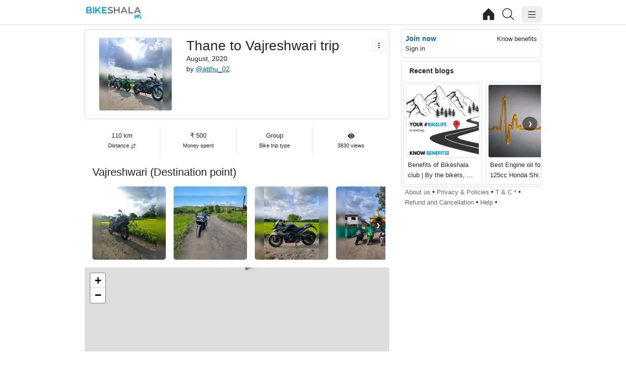

--- FILE ---
content_type: text/html; charset=utf-8
request_url: https://bikeshala.com/trip/thane-to-vajreshwari/344292549A/
body_size: 20975
content:

<!DOCTYPE html>
<html lang="en">
<head>
<meta charset="utf-8">
	<title>Thane to Vajreshwari group trip by bike | Photos & Timeline on Bikeshala</title>
	<meta name="description" content="Posted by @atthu_02, bike trip covers Thane, Vajreshwari in  India. Bikes used - Bajaj Pulsar RS 200, Kawasaki Ninja 300, KTM 200 Duke. Check distance, expenses, partners, photos and more.">
	<meta name="viewport" content="width=device-width,minimum-scale=1,initial-scale=1">
	<meta name="msapplication-TileColor" content="#ffffff">
	<meta name="msapplication-TileImage" content="https://images.bikeshala.com/Favicon/ms-icon-144x144.png">
	<meta name="theme-color" content="#ffffff">
	<link rel="manifest" href="/manifest.json" />
	<link rel="apple-touch-icon" sizes="57x57" href="https://images.bikeshala.com/Favicon/apple-icon-57x57.png">
	<link rel="apple-touch-icon" sizes="60x60" href="https://images.bikeshala.com/Favicon/apple-icon-60x60.png">
	<link rel="apple-touch-icon" sizes="72x72" href="https://images.bikeshala.com/Favicon/apple-icon-72x72.png">
	<link rel="apple-touch-icon" sizes="76x76" href="https://images.bikeshala.com/Favicon/apple-icon-76x76.png">
	<link rel="apple-touch-icon" sizes="114x114" href="https://images.bikeshala.com/Favicon/apple-icon-114x114.png">
	<link rel="apple-touch-icon" sizes="120x120" href="https://images.bikeshala.com/Favicon/apple-icon-120x120.png">
	<link rel="apple-touch-icon" sizes="144x144" href="https://images.bikeshala.com/Favicon/apple-icon-144x144.png">
	<link rel="apple-touch-icon" sizes="152x152" href="https://images.bikeshala.com/Favicon/apple-icon-152x152.png">
	<link rel="apple-touch-icon" sizes="180x180" href="https://images.bikeshala.com/Favicon/apple-icon-180x180.png">
	<link rel="icon" type="image/png" sizes="192x192"  href="https://images.bikeshala.com/Favicon/android-icon-192x192.png">
	<link rel="icon" type="image/png" sizes="32x32" href="https://images.bikeshala.com/Favicon/favicon-32x32.png">
	<link rel="icon" type="image/png" sizes="96x96" href="https://images.bikeshala.com/Favicon/favicon-96x96.png">
	<link rel="icon" type="image/png" sizes="16x16" href="https://images.bikeshala.com/Favicon/favicon-16x16.png">
	<link rel="icon" type="image/png" sizes="512x512" href="https://images.bikeshala.com/Favicon/favicon-512x512.png">
	<link rel="stylesheet" type="text/css" href="/static/bikeshala/css/bootstrap.min.css" media="all">
	<script src="/static/bikeshala/js/bootstrap.bundle.min.js" async></script>
	
	<!-- Start Google Tag Manager -->
	<script>
		function loadgtm(w,d,s,l,i){
			w[l]=w[l]||[];w[l].push({
				'gtm.start': new Date().getTime(),event:'gtm.js'
			});
			var f=d.getElementsByTagName(s)[0], j=d.createElement(s),dl=l!='dataLayer'?'&l='+l:'';
			j.async=true;
			j.src='https://www.googletagmanager.com/gtm.js?id='+i+dl;
			f.parentNode.insertBefore(j,f);
		};
	</script>
	<!-- End Google Tag Manager -->
	
	<meta name="p:domain_verify" content="1fab00c0d04207b303db189871425ec2"/>
	<script type="text/javascript">
		var hasWebP=!1;
		!function(){
			var A=new Image;
			A.onload=function(){
				hasWebP=!!(A.height>0&&A.width>0)},
				A.onerror=function(){hasWebP=!1},
				A.src="[data-uri]"
			}();
	</script>
	<script type="text/javascript">
		function lazyscript(e,p,w){
			var a=document.createElement("script");
			if(a.type="text/javascript",a.async=!0,a.src=e,p) for(var c in p)a.dataset[c]=p[c];
			var n=w?document.querySelector(w):document.getElementsByTagName("script")[0];
			n.parentNode.insertBefore(a,n)
		}
	</script>
	<script type="text/javascript">
		(function () {
			var lazyLoad = false;
			function onLazyLoad() {
				if (lazyLoad === false) {
					lazyLoad = true;
					document.removeEventListener('scroll', onLazyLoad);
					document.removeEventListener('mousemove', onLazyLoad);
					document.removeEventListener('mousedown', onLazyLoad);
					document.removeEventListener('touchstart', onLazyLoad);
					
lazyscript('https://platform.twitter.com/widgets.js');
lazyscript('https://www.instagram.com/embed.js');

					lazyscript('https://www.google.com/recaptcha/api.js?render=6Ld4SK8UAAAAAIoXfEmbhOsvwt6cva1lbzfluyqv');
					
					loadgtm(window, document,'script','dataLayer','GTM-KC68555');
					
			}
		}
		document.addEventListener("scroll", onLazyLoad),
		document.addEventListener("mousemove", onLazyLoad),
		document.addEventListener("mousedown", onLazyLoad),
		document.addEventListener("touchstart", onLazyLoad),
		document.addEventListener("load", function () {
			document.body.clientHeight != document.documentElement.clientHeight && 0 == document.documentElement.scrollTop && 0 == document.body.scrollTop || onLazyLoad()
			});
		})();
	</script>
	<script type="text/javascript">
		document.addEventListener('DOMContentLoaded', function () {
			if (screen.width <= 600) {
				let nodes = [...document.querySelectorAll('.main_img_wrapper')]
				nodes.map(node => {
					node.style.width = "100%";
					node.style.height = String(screen.width)+"px";
				})
			}
		});
		window.addEventListener("resize", function () {
			let nodes = [...document.querySelectorAll('.main_img_wrapper')]
			if (screen.width <= 600) {
				nodes.map(node => {
					node.style.width = "100%";
					node.style.height = String(screen.width)+"px";
				})
			}
		});
	</script>
	<script type="text/javascript">
		function getCookie(name) {
			var cookieValue = null;
			if (document.cookie && document.cookie !== '') {
				var cookies = document.cookie.split(';');
				for (var i = 0; i < cookies.length; i++) {
					var cookie = cookies[i].trim();
					if (cookie.substring(0, name.length + 1) === (name + '=')) {
						cookieValue = decodeURIComponent(cookie.substring(name.length + 1));
						break;
					}
				}
			}
			return cookieValue;
		}
	</script>
	

<meta name="robots" content="noindex" />

 <link rel="stylesheet" href="https://unpkg.com/leaflet@1.7.1/dist/leaflet.css" integrity="sha512-xodZBNTC5n17Xt2atTPuE1HxjVMSvLVW9ocqUKLsCC5CXdbqCmblAshOMAS6/keqq/sMZMZ19scR4PsZChSR7A==" crossorigin=""/>
  <!-- Make sure you put this AFTER Leaflet's CSS -->
 <script src="https://unpkg.com/leaflet@1.7.1/dist/leaflet.js" integrity="sha512-XQoYMqMTK8LvdxXYG3nZ448hOEQiglfqkJs1NOQV44cWnUrBc8PkAOcXy20w0vlaXaVUearIOBhiXZ5V3ynxwA==" crossorigin=""></script>

<link rel="canonical" href="https://bikeshala.com/trip/thane-to-vajreshwari/344292549A/">
<meta name="twitter:card" content="summary"/>
<meta name="twitter:site" content="@bikeshala"/>
<meta property="og:type" content="article"/>
<meta property="og:title" content="Thane to Vajreshwari group trip by bike | Photos & Timeline on Bikeshala"/>
<meta property="og:description" content="Posted by @atthu_02, trip covers Thane, Vajreshwari in  India. Bikes used - Bajaj Pulsar RS 200, Kawasaki Ninja 300, KTM 200 Duke. Check distance, expenses, partners, photos and more."/>
<meta property="og:url" content="https://bikeshala.com/trip/thane-to-vajreshwari/344292549A/"/>
<meta property="og:site_name" content="Bikeshala"/>
<meta property="og:image" content="https://images.bikeshala.com/trip/banner/344292549A/thane-to-vajreshwari-trip-4BE31465D6-1080.webp"/>
<meta property="article:published_time" content="2021-01-25T17:36:01.686423"/>
<meta property="article:modified_time" content="2021-01-25T17:36:01.686423"/>
<meta property="article:section" content="Bike Trips"/>

	

	
<style type="text/css">
	#mapid { height: 220px; }
	.trip_main_img{width: 75px;height: 75px;}
	.px_11{font-size: 11px;}
	.px_13{font-size: 13px;}
	@media (min-width: 736px) {.trip_main_img{width: 150px;height: 150px;}}
	#baguetteBox-overlay{display:none;opacity:0;position:fixed;overflow:hidden;top:0;left:0;width:100%;height:100%;z-index:1000000;background-color:#222;background-color:rgba(0,0,0,.8);-webkit-transition:opacity .5s ease;transition:opacity .5s ease}#baguetteBox-overlay.visible{opacity:1}#baguetteBox-overlay .full-image{display:inline-block;position:relative;width:100%;height:100%;text-align:center}#baguetteBox-overlay .full-image figure{display:inline;margin:0;height:100%}#baguetteBox-overlay .full-image img{display:inline-block;width:auto;height:auto;max-height:100%;max-width:100%;vertical-align:middle;-webkit-box-shadow:0 0 8px rgba(0,0,0,.6);-moz-box-shadow:0 0 8px rgba(0,0,0,.6);box-shadow:0 0 8px rgba(0,0,0,.6)}#baguetteBox-overlay .full-image figcaption{display:block;position:absolute;bottom:0;width:100%;text-align:center;line-height:1.8;white-space:normal;color:#ccc;background-color:#000;background-color:rgba(0,0,0,.6);font-family:sans-serif}#baguetteBox-overlay .full-image:before{content:"";display:inline-block;height:50%;width:1px;margin-right:-1px}#baguetteBox-slider{position:absolute;left:0;top:0;height:100%;width:100%;white-space:nowrap;-webkit-transition:left .4s ease,-webkit-transform .4s ease;transition:left .4s ease,-webkit-transform .4s ease;transition:left .4s ease,transform .4s ease;transition:left .4s ease,transform .4s ease,-webkit-transform .4s ease,-moz-transform .4s ease}#baguetteBox-slider.bounce-from-right{-webkit-animation:bounceFromRight .4s ease-out;animation:bounceFromRight .4s ease-out}#baguetteBox-slider.bounce-from-left{-webkit-animation:bounceFromLeft .4s ease-out;animation:bounceFromLeft .4s ease-out}@-webkit-keyframes bounceFromRight{0%,100%{margin-left:0}50%{margin-left:-30px}}@keyframes bounceFromRight{0%,100%{margin-left:0}50%{margin-left:-30px}}@-webkit-keyframes bounceFromLeft{0%,100%{margin-left:0}50%{margin-left:30px}}@keyframes bounceFromLeft{0%,100%{margin-left:0}50%{margin-left:30px}}.baguetteBox-button#next-button,.baguetteBox-button#previous-button{top:50%;top:calc(50% - 30px);width:44px;height:60px}.baguetteBox-button{position:absolute;cursor:pointer;outline:0;padding:0;margin:0;border:0;-moz-border-radius:15%;border-radius:15%;background-color:#323232;background-color:rgba(50,50,50,.5);color:#ddd;font:1.6em sans-serif;-webkit-transition:background-color .4s ease;transition:background-color .4s ease}.baguetteBox-button:focus,.baguetteBox-button:hover{background-color:rgba(50,50,50,.9)}.baguetteBox-button#next-button{right:2%}.baguetteBox-button#previous-button{left:2%}.baguetteBox-button#close-button{top:20px;right:2%;right:calc(2% + 6px);width:30px;height:30px}.baguetteBox-button svg{position:absolute;left:0;top:0}.baguetteBox-spinner{width:40px;height:40px;display:inline-block;position:absolute;top:50%;left:50%;margin-top:-20px;margin-left:-20px}.baguetteBox-double-bounce1,.baguetteBox-double-bounce2{width:100%;height:100%;-moz-border-radius:50%;border-radius:50%;background-color:#fff;opacity:.6;position:absolute;top:0;left:0;-webkit-animation:bounce 2s infinite ease-in-out;animation:bounce 2s infinite ease-in-out}.baguetteBox-double-bounce2{-webkit-animation-delay:-1s;animation-delay:-1s}@-webkit-keyframes bounce{0%,100%{-webkit-transform:scale(0);transform:scale(0)}50%{-webkit-transform:scale(1);transform:scale(1)}}@keyframes bounce{0%,100%{-webkit-transform:scale(0);-moz-transform:scale(0);transform:scale(0)}50%{-webkit-transform:scale(1);-moz-transform:scale(1);transform:scale(1)}}
</style>

	<style type="text/css">
		html{scroll-behavior: smooth;}
		/*a:active {color: none !important;}*/
		/*.lns:hover{background-color:#fff !important;}*/
		body {margin: 0;font-family:-apple-system,BlinkMacSystemFont,"Segoe UI",Roboto,Helvetica,Arial,sans-serif !important;font-size: 14px; }
		header{background-color: #eeeff4;}
		.container-fluid{margin-top:50px;margin-bottom:60px}
		/*Extra small devices (portrait phones, less than 576px)*/
		/*No media query for `xs` since this is the default in Bootstrap*/
		.slambook_main_img{width: 75px;}

		.join-now-block{bottom: 58px; width: 95%;left: 2.5%;}

		/*Small devices (landscape phones, 576px and up)*/
		@media (min-width: 576px) {.container {max-width: 600px;}}

		/*IG border media*/
		@media (min-width: 640px) {
			.bdr{border: 1px solid #dbdbdb; border-radius: 3px;}
			.container-fluid{margin-top:60px;margin-bottom:60px}
			.main_img_wrapper{width: 598px; height: 598px;}
		}

		/*Medium devices (tablets, 768px and up)*/
		@media (min-width: 768px) {.container {max-width: 600px;} .slambook_main_img{width: 150px;}}

		/*Large devices (desktops, 992px and up)*/
		@media (min-width: 992px) {
			.container {max-width: 935px;}
			.main_img_wrapper{width: 621px; height: 621px;}
			.join-now-block{bottom: 5px;}
		}

		/*Extra large devices (large desktops, 1200px and up)*/
		@media (min-width: 1200px) {.container {max-width: 935px;}}

		.is-pointer{ cursor: pointer; }
		.dropdown-menu-right{right:0;left:auto}
		.ctransion{transition: height .35s ease;}

		.px-new-3{padding-right:1rem!important;padding-left:1rem!important;}
		h2{font-size: 22px!important;}
		h3{font-size: 18px!important;}
		h4{font-size: 15px!important;}

		/*### card title icon wrapper circle starts here ###*/
		.circle-inner {height: 40px;width: 40px;background-color: #bbb;border-radius: 50%;display: inline-block;z-index: 1;}
		.circle-outer {height: 36px;width: 36px;margin-top:2px;margin-left:2px;background-color: #fff;border-radius: 50%;display: inline-block;z-index: 2;}
		.profile-icon{width:32px;height:100%;border-radius: 50%;}
		/*--- card title icon wrapper circle ends here ---*/

		/*### horizontal scrol product scroll icons starts here ###*/
		.scroll-left{cursor: pointer;width: auto;padding: 7px 11.5px;color: white;font-weight: bold;font-size: 10px;transition: 0.6s ease;border-radius: 50%;background-color: rgba(0,0,0,0.5);position: absolute;margin-top: 75px;margin-left: 7px;display: none;}
		.scroll-right {cursor: pointer;width: auto;padding: 7px 11.5px;color: white;font-weight: bold;font-size: 10px;transition: 0.6s ease;border-radius: 50%;background-color: rgba(0,0,0,0.5);position: absolute;right: 0;margin-top: 75px;margin-right: 7px;}
		.unselectable {-webkit-touch-callout: none;-webkit-user-select: none;-khtml-user-select: none;-moz-user-select: none;-ms-user-select: none;user-select: none;}
		.best-img img{width: 150px;height: 150px;border-radius: 5px;}
		/*### horizontal scrol product scroll icons ends here ###*/

		/*### sidebar category icons box starts here ###*/
		.righttopbox {display: flex;overflow-y: hidden;overflow-x: scroll;scroll-behavior: smooth;scrollbar-width:none;}
	    .righttopbox::-webkit-scrollbar {display: none;}
		.righttopbox {-ms-overflow-style: none;}
		.rightcenterbox{height: 165px;overflow-y: scroll;}
		@media (max-width: 992px){.rightcenterbox{height: 145px;}}
		.category-icons{width:36px;height: 36px;}
		/*--- sidebar category icons box ends here ---*/

		.grecaptcha-badge{display:none!important}
		.dotted-lines{border: 0.5px solid #787878;border-style: dashed;max-width: 600px;width: 100%;margin: 20px auto;}

		/*### modal override for sidebar menu starts here ###*/
		.modal.fade:not(.in).right
		.modal-dialog {-webkit-transform: translate3d(25%, 0, 0);transform: translate3d(0, 0, 0);}
		.modal.right .modal-dialog {position:absolute;top:0;right:0;margin:0;width:220px !important;}
		.modal.right .modal-content {min-height:100vh;border:0;}
		/*--- modal override for sidebar menu ends here ---*/

		/*### button and color common css starts here ###*/
		.v-small{font-size: 13px !important;}
		.v-small-bold{font-size: 13px !important;font-weight: 600;}
		.small-bold{font-size: 14px !important;font-weight: 600;}
		.b-blue-text{color: #0099CC;}
		.b-blue-link{color: #0099CC;text-decoration: none;font-size: 14px; font-weight: 600;}
		.b-blue-link:hover{color: #00ace6;text-decoration: underline;}
		.b-blue-btn {color: #fff;background-color: #0099CC;border-color: #0099CC;}
		.b-blue-btn:hover{color: #fff;background-color: #00ace6;}

		.b-grey-text{color: #666666;font-size: 14px;font-weight: 600;}
		.b-grey-link{color: #666666;text-decoration: none;font-size: 14px; font-weight: 600;}
		.b-grey-link:hover{color: #737373;}
		.b-grey-link-low-wt{color: #666666;text-decoration: none;font-size: 12px; font-weight: 400;}
		.b-grey-link-low-wt:hover{color: #737373;}
		.b-grey-btn {color: #fff;background-color: #666666;border-color: #666666;}
		.b-grey-btn:hover{color: #fff;background-color: #737373;}

		.b-dark-text{color: #262626;font-size: 14px;font-weight: 600;}
		.b-dark-link{color: #262626;text-decoration: none;font-size: 14px; font-weight: 600;}
		.b-dark-link:hover{color: #262626;text-decoration: none;font-size: 14px; font-weight: 600;}
		.b-dark-link-small{color: #262626;text-decoration: none;font-size: 13px; font-weight: 500;}
		.b-dark-link-small:hover{color: #262626;text-decoration: none;font-size: 13px; font-weight: 500;}
		.b-dark-link-smaller{color: #262626;text-decoration: none;font-size: 12px; font-weight: 500;}
		.b-dark-link-smaller:hover{color: #262626;text-decoration: none;font-size: 12px; font-weight: 500;}
		.b-dark-btn {color: #fff;background-color: #262626;border-color: #262626;}
		.b-dark-btn:hover{color: #fff;background-color: #262626;border-color: #262626;}
		.border-3{border-width:3px !important;}
		/*--- button and color common css ends here ---*/

		/*--- bottom share modal starts here*/
		.modal.fade.bottomfade .modal-dialog {transition: transform .3s ease-out;transform: translate(0,50px);}
		.modal.show.bottomfade .modal-dialog {transform: none;}
		/*--- bottom share modal ends here*/
	</style>
</head>
<body>
	
	<!-- Google Tag Manager (noscript) -->
	<noscript><iframe src="https://www.googletagmanager.com/ns.html?id=GTM-KC68555"
	height="0" width="0" style="display:none;visibility:hidden"></iframe></noscript>
	<!-- End Google Tag Manager (noscript) -->
	
	<header>

		<!--Top Navigation Starts-->
		<nav class="navbar fixed-top border-bottom px-0 py-1" style="backdrop-filter: blur(1rem);background-color: rgba(255,255,255,0.75);">
			<div class="container-fluid m-0">
				<div class="container p-0 d-flex justify-content-between align-items-center">
					<a href="/" class="navbar-brand">
						<img alt="Bikers club for all Motorcyclist & travellers. Bike Trips, Blogs & Guides" style="height:30px;width:auto;" width="120px" height="30px" src="https://images.bikeshala.com/common/BikeShala-logo.webp">
					</a>
					<div class="d-flex mt-2">
						<a href="/" class="d-none d-md-block b-dark-link px-2 py-1" aria-label="home">
							<svg aria-label="Home" class="_8-yf5 " fill="#262626" height="24" viewBox="0 0 48 48" width="24"><path d="M45.5 48H30.1c-.8 0-1.5-.7-1.5-1.5V34.2c0-2.6-2.1-4.6-4.6-4.6s-4.6 2.1-4.6 4.6v12.3c0 .8-.7 1.5-1.5 1.5H2.5c-.8 0-1.5-.7-1.5-1.5V23c0-.4.2-.8.4-1.1L22.9.4c.6-.6 1.6-.6 2.1 0l21.5 21.5c.3.3.4.7.4 1.1v23.5c.1.8-.6 1.5-1.4 1.5z"></path></svg>
						</a>
						<a href="/search/" class="d-none d-md-block b-dark-link pl-2 pr-3 py-1" aria-label="home">
							<svg aria-label="Search &amp; Explore" class="_8-yf5 " fill="#262626" height="24" viewBox="0 0 48 48" width="24"><path d="M20 40C9 40 0 31 0 20S9 0 20 0s20 9 20 20-9 20-20 20zm0-37C10.6 3 3 10.6 3 20s7.6 17 17 17 17-7.6 17-17S29.4 3 20 3z"></path><path d="M46.6 48.1c-.4 0-.8-.1-1.1-.4L32 34.2c-.6-.6-.6-1.5 0-2.1s1.5-.6 2.1 0l13.5 13.5c.6.6.6 1.5 0 2.1-.2.3-.6.4-1 .4z"></path></svg>
						</a>
						<button type="button" class="b-dark-link px-2 pt-1 border rounded" data-toggle="modal" data-target="#sidenavigation" aria-label="Side Navigation">
							<svg class="bi bi-list" width="1.6em" height="1.8em" viewBox="0 0 16 16" fill="currentColor" xmlns="http://www.w3.org/2000/svg"><path fill-rule="evenodd" d="M2.5 11.5A.5.5 0 0 1 3 11h10a.5.5 0 0 1 0 1H3a.5.5 0 0 1-.5-.5zm0-4A.5.5 0 0 1 3 7h10a.5.5 0 0 1 0 1H3a.5.5 0 0 1-.5-.5zm0-4A.5.5 0 0 1 3 3h10a.5.5 0 0 1 0 1H3a.5.5 0 0 1-.5-.5z"/></svg>
						</a>
					</div>
				</div>
			</div>
		</nav>
		<!--Top Navigation Ends-->


		<!--Side Navigation Starts-->
		<nav class="modal right fade" id="sidenavigation" tabindex="-1">
			<div class="modal-dialog">
				<div class="modal-content bg-light" style="border-radius: 0;background: #f2f2f2;">
					<div class="modal-header" style="padding: 14px;">
						<span class="h6 m-0">Navigation menu</span>
						<button type="button" class="btn-close" data-dismiss="modal" aria-label="Close">
						</button>
					</div>
					<div class="modal-body p-0">
						<ul class="list-group list-group-flush border-bottom mb-3">
							
							<li class="list-group-item">
								<a href="/club/profile/fill/riding-info/" aria-label="profile page link" class="b-grey-link">
									<span>
										<svg xmlns="http://www.w3.org/2000/svg" width="1em" height="1em" fill="currentColor" class="bi bi-geo-alt" viewBox="0 0 16 16"><path fill-rule="evenodd" d="M12.166 8.94C12.696 7.867 13 6.862 13 6A5 5 0 0 0 3 6c0 .862.305 1.867.834 2.94.524 1.062 1.234 2.12 1.96 3.07A31.481 31.481 0 0 0 8 14.58l.208-.22a31.493 31.493 0 0 0 1.998-2.35c.726-.95 1.436-2.008 1.96-3.07zM8 16s6-5.686 6-10A6 6 0 0 0 2 6c0 4.314 6 10 6 10z"/><path fill-rule="evenodd" d="M8 8a2 2 0 1 0 0-4 2 2 0 0 0 0 4zm0 1a3 3 0 1 0 0-6 3 3 0 0 0 0 6z"/></svg>
									</span>
									<span class="ml-2">Add Bike Life</span>
								</a>
							</li>
							
							<li class="list-group-item">
								<a href="/blog/" class="b-grey-link">
									<svg width="1em" height="1em" viewBox="0 0 16 16" class="bi bi-file-richtext" fill="currentColor" xmlns="http://www.w3.org/2000/svg">
										<path fill-rule="evenodd" d="M4 1h8a2 2 0 0 1 2 2v10a2 2 0 0 1-2 2H4a2 2 0 0 1-2-2V3a2 2 0 0 1 2-2zm0 1a1 1 0 0 0-1 1v10a1 1 0 0 0 1 1h8a1 1 0 0 0 1-1V3a1 1 0 0 0-1-1H4z"/>
										<path fill-rule="evenodd" d="M4.5 11.5A.5.5 0 0 1 5 11h3a.5.5 0 0 1 0 1H5a.5.5 0 0 1-.5-.5zm0-2A.5.5 0 0 1 5 9h6a.5.5 0 0 1 0 1H5a.5.5 0 0 1-.5-.5zm1.639-3.708l1.33.886 1.854-1.855a.25.25 0 0 1 .289-.047l1.888.974V7.5a.5.5 0 0 1-.5.5H5a.5.5 0 0 1-.5-.5V7s1.54-1.274 1.639-1.208zM6.25 5a.75.75 0 1 0 0-1.5.75.75 0 0 0 0 1.5z"/>
									</svg>
									<span class="ml-2">Blogs</span>
								</a>
							</li>
							<li class="list-group-item">
								<a href="/bike-engine-exhaust-sound/" class="b-grey-link">
									<span>
										<svg width="1em" height="1em" viewBox="0 0 16 16" class="bi bi-music-note-list" fill="currentColor" xmlns="http://www.w3.org/2000/svg"><path d="M12 13c0 1.105-1.12 2-2.5 2S7 14.105 7 13s1.12-2 2.5-2 2.5.895 2.5 2z"/><path fill-rule="evenodd" d="M12 3v10h-1V3h1z"/><path d="M11 2.82a1 1 0 0 1 .804-.98l3-.6A1 1 0 0 1 16 2.22V4l-5 1V2.82z"/><path fill-rule="evenodd" d="M0 11.5a.5.5 0 0 1 .5-.5H4a.5.5 0 0 1 0 1H.5a.5.5 0 0 1-.5-.5zm0-4A.5.5 0 0 1 .5 7H8a.5.5 0 0 1 0 1H.5a.5.5 0 0 1-.5-.5zm0-4A.5.5 0 0 1 .5 3H8a.5.5 0 0 1 0 1H.5a.5.5 0 0 1-.5-.5z"/>		</svg>
									</span>
									<span class="ml-2">Bike Sound</span>
								</a>
							</li>
							<li class="list-group-item">
								<a href="/motorcycle-quotes-and-designs/" class="b-grey-link">
									<span>
										<svg width="1em" height="1em" viewBox="0 0 16 16" class="bi bi-chat-square-quote-fill" fill="currentColor" xmlns="http://www.w3.org/2000/svg">
											<path fill-rule="evenodd" d="M0 2a2 2 0 0 1 2-2h12a2 2 0 0 1 2 2v8a2 2 0 0 1-2 2h-2.5a1 1 0 0 0-.8.4l-1.9 2.533a1 1 0 0 1-1.6 0L5.3 12.4a1 1 0 0 0-.8-.4H2a2 2 0 0 1-2-2V2zm7.194 2.766c.087.124.163.26.227.401.428.948.393 2.377-.942 3.706a.446.446 0 0 1-.612.01.405.405 0 0 1-.011-.59c.419-.416.672-.831.809-1.22-.269.165-.588.26-.93.26C4.775 7.333 4 6.587 4 5.667 4 4.747 4.776 4 5.734 4c.271 0 .528.06.756.166l.008.004c.169.07.327.182.469.324.085.083.161.174.227.272zM11 7.073c-.269.165-.588.26-.93.26-.958 0-1.735-.746-1.735-1.666 0-.92.777-1.667 1.734-1.667.271 0 .528.06.756.166l.008.004c.17.07.327.182.469.324.085.083.161.174.227.272.087.124.164.26.228.401.428.948.392 2.377-.942 3.706a.446.446 0 0 1-.613.01.405.405 0 0 1-.011-.59c.42-.416.672-.831.81-1.22z"/>
										</svg>
									</span>
									<span class="ml-2">Quotes</span>
								</a>
							</li>
						</ul>
						<ul class="list-group list-group-flush border-top border-bottom mb-3">
							
							<li class="list-group-item">
								<a href="/account/login/?next=/trip/thane-to-vajreshwari/344292549A/" aria-label="login signup" class="b-grey-link">
									<span>
										<svg width="1em" height="1em" viewBox="0 0 16 16" class="bi bi-person-fill" fill="currentColor" xmlns="http://www.w3.org/2000/svg">
											<path fill-rule="evenodd" d="M3 14s-1 0-1-1 1-4 6-4 6 3 6 4-1 1-1 1H3zm5-6a3 3 0 1 0 0-6 3 3 0 0 0 0 6z"/>
										</svg>
									</span>
									<span class="ml-2">Sign in</span>
								</a>
							</li>
							
							<li class="list-group-item">
								<a href="/about-us/" class="b-grey-link">
									<span>
										<svg width="1em" height="1em" viewBox="0 0 16 16" class="bi bi-people-fill" fill="currentColor" xmlns="http://www.w3.org/2000/svg">
											<path fill-rule="evenodd" d="M7 14s-1 0-1-1 1-4 5-4 5 3 5 4-1 1-1 1H7zm4-6a3 3 0 1 0 0-6 3 3 0 0 0 0 6zm-5.784 6A2.238 2.238 0 0 1 5 13c0-1.355.68-2.75 1.936-3.72A6.325 6.325 0 0 0 5 9c-4 0-5 3-5 4s1 1 1 1h4.216zM4.5 8a2.5 2.5 0 1 0 0-5 2.5 2.5 0 0 0 0 5z"/>
										</svg>
									</span>
									<span class="ml-2">About us</span>
								</a>
							</li>
							<li class="list-group-item">
								<a href="/contact-us/" class="b-grey-link">
									<span>
										<svg xmlns="http://www.w3.org/2000/svg" width="1em" height="1em" fill="currentColor" class="bi bi-question-circle" viewBox="0 0 16 16"><path fill-rule="evenodd" d="M8 15A7 7 0 1 0 8 1a7 7 0 0 0 0 14zm0 1A8 8 0 1 0 8 0a8 8 0 0 0 0 16z"/><path d="M5.255 5.786a.237.237 0 0 0 .241.247h.825c.138 0 .248-.113.266-.25.09-.656.54-1.134 1.342-1.134.686 0 1.314.343 1.314 1.168 0 .635-.374.927-.965 1.371-.673.489-1.206 1.06-1.168 1.987l.003.217a.25.25 0 0 0 .25.246h.811a.25.25 0 0 0 .25-.25v-.105c0-.718.273-.927 1.01-1.486.609-.463 1.244-.977 1.244-2.056 0-1.511-1.276-2.241-2.673-2.241-1.267 0-2.655.59-2.75 2.286zm1.557 5.763c0 .533.425.927 1.01.927.609 0 1.028-.394 1.028-.927 0-.552-.42-.94-1.029-.94-.584 0-1.009.388-1.009.94z"/>
										</svg>
									</span>
									<span class="ml-2">Help</span>
								</a>
							</li>
						</ul>
						<div class="px-3">
							<a href="/privacy-policy/" class="v-small b-grey-link-low-wt">Privacy & Policies</a>
							<span>&bull;</span>
							<a href="/terms-of-service/" class="v-small b-grey-link-low-wt"> T & C *</a>
							<span>&bull;</span>
							<a href="/refund-policy/" class="v-small b-grey-link-low-wt">Refund and Cancellation</a>
							<span>&bull;</span>
							<a href="/p/bajaj-pulsar-rs-200-blue-led-angel-eyes-ring-light/" class="v-small b-grey-link-low-wt">Products</a>
							<span>&bull;</span>
							<a href="/social/" class="v-small b-grey-link-low-wt">Social</a>
							<span>&bull;</span>
							
						</div>
					</div>
				</div>
			</div>
		</nav>
		<!--Side Navigation Ends-->


		<!--Bottom Navigation Starts-->
		<nav class="border-top d-flex fixed-bottom justify-content-around py-2 d-lg-none" style="background-color:#fff;">
			
			<a href="/" class="b-dark-link px-2 py-1" aria-label="Quotes Page">
				<svg aria-label="Home" fill="#262626" height="24" viewBox="0 0 48 48" width="24"><path d="M45.3 48H30c-.8 0-1.5-.7-1.5-1.5V34.2c0-2.6-2-4.6-4.6-4.6s-4.6 2-4.6 4.6v12.3c0 .8-.7 1.5-1.5 1.5H2.5c-.8 0-1.5-.7-1.5-1.5V23c0-.4.2-.8.4-1.1L22.9.4c.6-.6 1.5-.6 2.1 0l21.5 21.5c.4.4.6 1.1.3 1.6 0 .1-.1.1-.1.2v22.8c.1.8-.6 1.5-1.4 1.5zm-13.8-3h12.3V23.4L24 3.6l-20 20V45h12.3V34.2c0-4.3 3.3-7.6 7.6-7.6s7.6 3.3 7.6 7.6V45z"></path></svg>
			</a>
			

			
			<a href="/search/" class="b-dark-link px-2 py-1" aria-label="bike engine & exhaust sound">
				<svg aria-label="Search &amp; Explore" fill="#262626" height="24" viewBox="0 0 48 48" width="24"><path d="M20 40C9 40 0 31 0 20S9 0 20 0s20 9 20 20-9 20-20 20zm0-37C10.6 3 3 10.6 3 20s7.6 17 17 17 17-7.6 17-17S29.4 3 20 3z"></path><path d="M46.6 48.1c-.4 0-.8-.1-1.1-.4L32 34.2c-.6-.6-.6-1.5 0-2.1s1.5-.6 2.1 0l13.5 13.5c.6.6.6 1.5 0 2.1-.2.3-.6.4-1 .4z"></path></svg>
			</a>
			
			
			
			<a href="/account/login/?next=/trip/thane-to-vajreshwari/344292549A/" class="b-dark-link px-2 py-1" aria-label="sign in">
				<svg aria-label="New Post" class="_8-yf5 " fill="#262626" height="24" viewBox="0 0 48 48" width="24"><path d="M31.8 48H16.2c-6.6 0-9.6-1.6-12.1-4C1.6 41.4 0 38.4 0 31.8V16.2C0 9.6 1.6 6.6 4 4.1 6.6 1.6 9.6 0 16.2 0h15.6c6.6 0 9.6 1.6 12.1 4C46.4 6.6 48 9.6 48 16.2v15.6c0 6.6-1.6 9.6-4 12.1-2.6 2.5-5.6 4.1-12.2 4.1zM16.2 3C10 3 7.8 4.6 6.1 6.2 4.6 7.8 3 10 3 16.2v15.6c0 6.2 1.6 8.4 3.2 10.1 1.6 1.6 3.8 3.1 10 3.1h15.6c6.2 0 8.4-1.6 10.1-3.2 1.6-1.6 3.1-3.8 3.1-10V16.2c0-6.2-1.6-8.4-3.2-10.1C40.2 4.6 38 3 31.8 3H16.2z"></path><path d="M36.3 25.5H11.7c-.8 0-1.5-.7-1.5-1.5s.7-1.5 1.5-1.5h24.6c.8 0 1.5.7 1.5 1.5s-.7 1.5-1.5 1.5z"></path><path d="M24 37.8c-.8 0-1.5-.7-1.5-1.5V11.7c0-.8.7-1.5 1.5-1.5s1.5.7 1.5 1.5v24.6c0 .8-.7 1.5-1.5 1.5z"></path></svg>
			</a>
			


			
			<a href="/blog/" class="b-dark-link px-2 py-1" aria-label="blog">
				<svg width="1.75em" height="1.75em" viewBox="0 0 16 16" class="bi bi-file-richtext" fill="currentColor" xmlns="http://www.w3.org/2000/svg"><path fill-rule="evenodd" d="M4 1h8a2 2 0 0 1 2 2v10a2 2 0 0 1-2 2H4a2 2 0 0 1-2-2V3a2 2 0 0 1 2-2zm0 1a1 1 0 0 0-1 1v10a1 1 0 0 0 1 1h8a1 1 0 0 0 1-1V3a1 1 0 0 0-1-1H4z"/><path fill-rule="evenodd" d="M4.5 11.5A.5.5 0 0 1 5 11h3a.5.5 0 0 1 0 1H5a.5.5 0 0 1-.5-.5zm0-2A.5.5 0 0 1 5 9h6a.5.5 0 0 1 0 1H5a.5.5 0 0 1-.5-.5zm1.639-3.708l1.33.886 1.854-1.855a.25.25 0 0 1 .289-.047l1.888.974V7.5a.5.5 0 0 1-.5.5H5a.5.5 0 0 1-.5-.5V7s1.54-1.274 1.639-1.208zM6.25 5a.75.75 0 1 0 0-1.5.75.75 0 0 0 0 1.5z"/></svg>
			</a>
			

			
			<a href="/account/login/?next=/trip/thane-to-vajreshwari/344292549A/" class="b-dark-link px-2 py-1" aria-label="sign in">
				<svg xmlns="http://www.w3.org/2000/svg" width="24" height="24" fill="currentColor" class="bi bi-person-circle" viewBox="0 0 16 16"><path d="M13.468 12.37C12.758 11.226 11.195 10 8 10s-4.757 1.225-5.468 2.37A6.987 6.987 0 0 0 8 15a6.987 6.987 0 0 0 5.468-2.63z"/><path fill-rule="evenodd" d="M8 9a3 3 0 1 0 0-6 3 3 0 0 0 0 6z"/><path fill-rule="evenodd" d="M8 1a7 7 0 1 0 0 14A7 7 0 0 0 8 1zM0 8a8 8 0 1 1 16 0A8 8 0 0 1 0 8z"/></svg>
			</a>
			
		</nav>
		<!--Bottom Navigation Ends-->
	</header>

	
<div class="container-fluid mb-4 pb-4 px-0">
	<div class="container px-0">
		<div class="row g-0">

			
<main class="col-lg-8 px-0">
	<section class="row g-0 bdr py-3 rounded">
		<div class="text-center col-4 productgallery">
			<a href="https://images.bikeshala.com/trip/banner/344292549A/thane-to-vajreshwari-trip-4BE31465D6-1080.webp" aria-label="Thane to Vajreshwari trip">
				<img src="https://images.bikeshala.com/trip/banner/344292549A/thane-to-vajreshwari-trip-4BE31465D6-350x350.webp" alt="Thane to Vajreshwari trip banner image" class="trip_main_img rounded border">
			</a>
		</div>
		<div class="col-8">
			<div class="h3 m-0 position-relative">
				<h1 class="h3 d-inline">Thane to Vajreshwari trip</h1>
				<span class="dropdown">
					<button class="btn btn-sm btn-light float-right mr-1" data-toggle="dropdown" aria-haspopup="true" aria-expanded="false" aria-label="Dropdown menu">
						<svg width="1em" height="1em" viewBox="0 0 16 16" class="bi bi-three-dots-vertical" fill="currentColor" xmlns="http://www.w3.org/2000/svg"><path fill-rule="evenodd" d="M9.5 13a1.5 1.5 0 1 1-3 0 1.5 1.5 0 0 1 3 0zm0-5a1.5 1.5 0 1 1-3 0 1.5 1.5 0 0 1 3 0zm0-5a1.5 1.5 0 1 1-3 0 1.5 1.5 0 0 1 3 0z"/></svg>
					</button>
					<span class="dropdown-menu dropdown-menu-right">
						<a role="button" onclick="copyLink()" class="dropdown-item py-2" aria-label="Copy link to page">
							<svg width="1em" height="1em" fill="currentColor" class="bi bi-stickies" viewBox="0 0 16 16" xmlns="http://www.w3.org/2000/svg"><path fill-rule="evenodd" d="M0 1.5A1.5 1.5 0 0 1 1.5 0H13a1 1 0 0 1 1 1H1.5a.5.5 0 0 0-.5.5V14a1 1 0 0 1-1-1V1.5z"/><path fill-rule="evenodd" d="M2 3.5A1.5 1.5 0 0 1 3.5 2h11A1.5 1.5 0 0 1 16 3.5v6.086a1.5 1.5 0 0 1-.44 1.06l-4.914 4.915a1.5 1.5 0 0 1-1.06.439H3.5A1.5 1.5 0 0 1 2 14.5v-11zM3.5 3a.5.5 0 0 0-.5.5v11a.5.5 0 0 0 .5.5h6.086a.5.5 0 0 0 .353-.146l4.915-4.915A.5.5 0 0 0 15 9.586V3.5a.5.5 0 0 0-.5-.5h-11z"/><path fill-rule="evenodd" d="M10.5 10a.5.5 0 0 0-.5.5v5H9v-5A1.5 1.5 0 0 1 10.5 9h5v1h-5z"/></svg>
							<span class="ml-2 px_13">Copy link</span>
						</a>
						<a role="button" class="dropdown-item py-2" data-toggle="modal" data-target="#sharemodal" aria-label="share pop up">
							<svg width="1em" height="1em" viewBox="0 0 16 16" class="bi bi-share-fill" fill="currentColor" xmlns="http://www.w3.org/2000/svg"><path fill-rule="evenodd" d="M11 2.5a2.5 2.5 0 1 1 .603 1.628l-6.718 3.12a2.499 2.499 0 0 1 0 1.504l6.718 3.12a2.5 2.5 0 1 1-.488.876l-6.718-3.12a2.5 2.5 0 1 1 0-3.256l6.718-3.12A2.5 2.5 0 0 1 11 2.5z"/>
							</svg>
							<span class="ml-1 px_13">Share</span>
						</a>
						

						
					</span>
				</span>
			</div>
			<p class="m-0">August, 2020</p>
			<span class="m-0">by</span>
			<a href="/club/atthu_02/" style="color:#069;">@atthu_02</a>
			
		</div>
	</section>
	<section class="row g-0 my-3 text-center">
		<div class="col-3 py-2 border-right">
			<p class="m-0 px_13">110 km</p>
			<small class="font-weight-bold mb-0 px_11">
				<span>Distance</span>
				
				<svg width="1em" height="1em" viewBox="0 0 16 16" class="bi bi-arrow-down-up" fill="currentColor" xmlns="http://www.w3.org/2000/svg"><path fill-rule="evenodd" d="M11.5 15a.5.5 0 0 0 .5-.5V2.707l3.146 3.147a.5.5 0 0 0 .708-.708l-4-4a.5.5 0 0 0-.708 0l-4 4a.5.5 0 1 0 .708.708L11 2.707V14.5a.5.5 0 0 0 .5.5zm-7-14a.5.5 0 0 1 .5.5v11.793l3.146-3.147a.5.5 0 0 1 .708.708l-4 4a.5.5 0 0 1-.708 0l-4-4a.5.5 0 0 1 .708-.708L4 13.293V1.5a.5.5 0 0 1 .5-.5z"/></svg>
				
			</small>
		</div>
		<div class="col-3 py-2 border-right">
			<p class="m-0 px_13">₹ 500</p>
			<small class="font-weight-bold mb-0 px_11">Money spent</small>
		</div>
		<div class="col-3 col-md-3 py-2 border-right">
			<p class="m-0 px_13 text-capitalize">group</p>
			<small class="font-weight-bold mb-0 px_11">Bike trip type</small>
		</div>
		<div class="col-3 py-2">
			<p class="m-0 px_13"><svg width="1.1em" height="1.1em" viewBox="0 0 16 16" class="bi bi-eye-fill" fill="currentColor" xmlns="http://www.w3.org/2000/svg"><path d="M10.5 8a2.5 2.5 0 1 1-5 0 2.5 2.5 0 0 1 5 0z"/>  <path fill-rule="evenodd" d="M0 8s3-5.5 8-5.5S16 8 16 8s-3 5.5-8 5.5S0 8 0 8zm8 3.5a3.5 3.5 0 1 0 0-7 3.5 3.5 0 0 0 0 7z"/></svg></p>
			<small class="font-weight-bold mb-0 px_11">3830 views</small>
		</div>
	</section>

	
	
	<section class="my-3 position-relative">
		<h2 class="h6 px-3 py-2">Vajreshwari (Destination point)</h2>
		
		<div class="d-flex righttopbox productgallery pl-2 mr-2" id="endpointimages">
			
			<div class="mx-2 rounded">
				<div class="best-img">
					<a href="https://images.bikeshala.com/trip/route/9482CBEED0/vajreshwari-maharashtra-india-9482CBEED0-1080.webp" aria-label="Trip route image">
						<img src="https://images.bikeshala.com/trip/route/9482CBEED0/vajreshwari-maharashtra-india-9482CBEED0-350x350.webp" alt="" class="">
					</a>
				</div>
			</div>
			
			<div class="mx-2 rounded">
				<div class="best-img">
					<a href="https://images.bikeshala.com/trip/route/D4F8DA8835/vajreshwari-maharashtra-india-D4F8DA8835-1080.webp" aria-label="Trip route image">
						<img src="https://images.bikeshala.com/trip/route/D4F8DA8835/vajreshwari-maharashtra-india-D4F8DA8835-350x350.webp" alt="" class="">
					</a>
				</div>
			</div>
			
			<div class="mx-2 rounded">
				<div class="best-img">
					<a href="https://images.bikeshala.com/trip/route/AF24F65259/vajreshwari-maharashtra-india-AF24F65259-1080.webp" aria-label="Trip route image">
						<img src="https://images.bikeshala.com/trip/route/AF24F65259/vajreshwari-maharashtra-india-AF24F65259-350x350.webp" alt="" class="">
					</a>
				</div>
			</div>
			
			<div class="mx-2 rounded">
				<div class="best-img">
					<a href="https://images.bikeshala.com/trip/route/8AF56D6E08/vajreshwari-maharashtra-india-8AF56D6E08-1080.webp" aria-label="Trip route image">
						<img src="https://images.bikeshala.com/trip/route/8AF56D6E08/vajreshwari-maharashtra-india-8AF56D6E08-350x350.webp" alt="" class="">
					</a>
				</div>
			</div>
			
			<div class="mx-2 rounded">
				<div class="best-img">
					<a href="https://images.bikeshala.com/trip/route/DDA5F3DD37/vajreshwari-maharashtra-india-DDA5F3DD37-1080.webp" aria-label="Trip route image">
						<img src="https://images.bikeshala.com/trip/route/DDA5F3DD37/vajreshwari-maharashtra-india-DDA5F3DD37-350x350.webp" alt="" class="">
					</a>
				</div>
			</div>
			
			<div class="mx-2 rounded">
				<div class="best-img">
					<a href="https://images.bikeshala.com/trip/route/E1E658A9B3/vajreshwari-maharashtra-india-E1E658A9B3-1080.webp" aria-label="Trip route image">
						<img src="https://images.bikeshala.com/trip/route/E1E658A9B3/vajreshwari-maharashtra-india-E1E658A9B3-350x350.webp" alt="" class="">
					</a>
				</div>
			</div>
			
			<div class="mx-2 rounded">
				<div class="best-img">
					<a href="https://images.bikeshala.com/trip/route/4FA632600F/vajreshwari-maharashtra-india-4FA632600F-1080.webp" aria-label="Trip route image">
						<img src="https://images.bikeshala.com/trip/route/4FA632600F/vajreshwari-maharashtra-india-4FA632600F-350x350.webp" alt="" class="">
					</a>
				</div>
			</div>
			
			
			<span class="scroll-left unselectable" style="margin-top: 65px;" id="scrollleft" data-target="endpointimages">❮</span>
			<span class="scroll-right unselectable" style="margin-top: 65px;" id="scrollright" data-target="endpointimages">❯</span>
		</div>
		
	</section>
	
	


	
	
	


	


	

	<div id="mapid"></div>

	<section class="row my-3 g-0 bdr rounded">
		<span id="description" class="position-absolute" style="top:-60px;"></span>
		<h2 class="h6 px-3 pt-3">Bike Trip Specifics</h2>
		<ul class="row pl-5 mb-0 px_13">
			<li class="col-md-12 py-2">
				<span>Start date: August 02, 2020 (3:00 PM)</span>
			</li>
			<li class="col-md-12 py-2">
				<span>End date: August 02, 2020 (6:30 PM)</span>
			</li>
			<li class="col-md-12 py-2">
				<span>Start place: <strong>Thane, Maharashtra, India</strong></span>
			</li>
			
			<li class="col-md-12 py-2">
				<span>Destination place: <strong>Vajreshwari, Maharashtra, India</strong></span>
			</li>
			
			
			<li class="col-md-12 py-2">
				<span>Bike(s) used during trip:</span>
				<ul class="list-unstyled row pl-5 px_13 text-capitalize">
					
					<li class="col-md-12 py-1"><strong><span class="pr-3"><svg width="1em" height="1em" viewBox="0 0 16 16" class="bi bi-check-square" fill="currentColor" xmlns="http://www.w3.org/2000/svg"><path fill-rule="evenodd" d="M14 1H2a1 1 0 0 0-1 1v12a1 1 0 0 0 1 1h12a1 1 0 0 0 1-1V2a1 1 0 0 0-1-1zM2 0a2 2 0 0 0-2 2v12a2 2 0 0 0 2 2h12a2 2 0 0 0 2-2V2a2 2 0 0 0-2-2H2z"/><path fill-rule="evenodd" d="M10.97 4.97a.75.75 0 0 1 1.071 1.05l-3.992 4.99a.75.75 0 0 1-1.08.02L4.324 8.384a.75.75 0 1 1 1.06-1.06l2.094 2.093 3.473-4.425a.236.236 0 0 1 .02-.022z"/></svg></span>Bajaj Pulsar RS 200</strong></li>
					
					<li class="col-md-12 py-1"><strong><span class="pr-3"><svg width="1em" height="1em" viewBox="0 0 16 16" class="bi bi-check-square" fill="currentColor" xmlns="http://www.w3.org/2000/svg"><path fill-rule="evenodd" d="M14 1H2a1 1 0 0 0-1 1v12a1 1 0 0 0 1 1h12a1 1 0 0 0 1-1V2a1 1 0 0 0-1-1zM2 0a2 2 0 0 0-2 2v12a2 2 0 0 0 2 2h12a2 2 0 0 0 2-2V2a2 2 0 0 0-2-2H2z"/><path fill-rule="evenodd" d="M10.97 4.97a.75.75 0 0 1 1.071 1.05l-3.992 4.99a.75.75 0 0 1-1.08.02L4.324 8.384a.75.75 0 1 1 1.06-1.06l2.094 2.093 3.473-4.425a.236.236 0 0 1 .02-.022z"/></svg></span>Kawasaki Ninja 300</strong></li>
					
					<li class="col-md-12 py-1"><strong><span class="pr-3"><svg width="1em" height="1em" viewBox="0 0 16 16" class="bi bi-check-square" fill="currentColor" xmlns="http://www.w3.org/2000/svg"><path fill-rule="evenodd" d="M14 1H2a1 1 0 0 0-1 1v12a1 1 0 0 0 1 1h12a1 1 0 0 0 1-1V2a1 1 0 0 0-1-1zM2 0a2 2 0 0 0-2 2v12a2 2 0 0 0 2 2h12a2 2 0 0 0 2-2V2a2 2 0 0 0-2-2H2z"/><path fill-rule="evenodd" d="M10.97 4.97a.75.75 0 0 1 1.071 1.05l-3.992 4.99a.75.75 0 0 1-1.08.02L4.324 8.384a.75.75 0 1 1 1.06-1.06l2.094 2.093 3.473-4.425a.236.236 0 0 1 .02-.022z"/></svg></span>KTM 200 Duke</strong></li>
					
				</ul>
			</li>
			
			
		</ul>
	</section>

	

	
	<section class="row my-3 g-0 bdr rounded">
		<h2 class="h6 px-3 pt-3">Suggestions/Experiences</h2>
		<p class="px-3 px_13">Roads are too good. You can enjoy nature. You can visit this place anytime throughout the year.</p>
	</section>
	

	<div class="my-3 position-relative">
	    
	</div>
	<form div class="input-group input-group-sm pb-3 px-2" id="cmt_form" onsubmit="postComment({event: event, id:'cmt_form'})">
	    <input type="hidden" name="short_code" value="344292549A">
	    <input type="text" name="comment" class="form-control rounded-left" required placeholder="Add a comment...">
	    <button type="submit" class="input-group-text" data-toggle="modal" data-target="#loggedinCmt">Post</button>
	</form>
</main>







<!--loggedin comment modal starts-->
<div class="modal fade" id="loggedinCmt" tabindex="-1" aria-labelledby="loggedinCmt" aria-hidden="true">
    <div class="modal-dialog modal-dialog-centered">
        <div class="modal-content">
            <div class="modal-header py-2">
                <h6 class="modal-title" id="loggedinCmtLabel">You are not loggedin.</h6>
                <button type="button" class="btn-close" data-dismiss="modal" aria-label="Close">
                </button>
            </div>
            <div class="modal-body">
            	<div>
            		<p>You must <a href="/club/profile/fill/riding-info/">fill profile</a> or <a href="/account/login/?next=/trip/thane-to-vajreshwari/344292549A/">login</a> before taking this action...</p>
            	</div>
            </div>
        </div>
    </div>
</div>
<!--loggedin comment modal ends-->

<!-- Share Modal starts -->
<div class="modal fade bottomfade" id="sharemodal" tabindex="-1" aria-labelledby="sharemodalLabel" aria-hidden="true">
	<div class="modal-dialog my-0 mx-auto vh-100">
		<div class="modal-content position-fixed" style="bottom:0;border:none;border-radius: 12px 12px 0 0;">
			<div class="modal-header">
				<p class="modal-title" id="exampleModalLabel">Let others know ...</p>
				<button type="button" class="btn-close" data-dismiss="modal" aria-label="Close">
				</button>
			</div>
			<div class="modal-body py-0">
				<ul class="list-group list-group-flush">
					<li class="list-group-item px-0 py-3">
						<a href="https://www.facebook.com/sharer/sharer.php?u=https://bikeshala.com/trip/thane-to-vajreshwari/344292549A/" target="_blank" rel="noopener noreferrer nofollow" class="b-dark-link">
							<img data-src="https://images.bikeshala.com/social-icons/fb.png" src="https://images.bikeshala.com/common/source.gif" alt="facebook icon" class="blurr-icon lzl" style="width:26px;height:26px;opacity:0.8;">
							<span class="ml-2">Facebook</span>
						</a>
					</li>
					<li class="list-group-item px-0 py-3">
						<a href="http://www.linkedin.com/shareArticle?mini=true&url=https://bikeshala.com/trip/thane-to-vajreshwari/344292549A/&title=Thane to Vajreshwari group trip by bike with Photos and Timeline on Bikeshala&summary=Posted by atthu_02 - trip covers Thane Vajreshwari in  India. Bikes used - Bajaj Pulsar RS 200 Kawasaki Ninja 300 KTM 200 Duke. Check distance - expenses - partners - photos and more.&source=Bikeshala" target="_blank" rel="noopener noreferrer nofollow" class="b-dark-link">
							<img data-src="https://images.bikeshala.com/social-icons/li.png" src="https://images.bikeshala.com/common/source.gif" alt="linkedin icon" class="blurr-icon lzl" style="width:26px;height:26px;opacity:0.8;">
							<span class="ml-2">LinkedIn</span>
						</a>
					</li>
					<li class="list-group-item px-0 py-3">
						<a href="https://twitter.com/intent/tweet?url=https://bikeshala.com/trip/thane-to-vajreshwari/344292549A/&text=Thane to Vajreshwari group trip by bike with Photos and Timeline on Bikeshala&via=bikeshala" target="_blank" rel="noopener noreferrer nofollow" class="b-dark-link">
							<img data-src="https://images.bikeshala.com/social-icons/tw.png" src="https://images.bikeshala.com/common/source.gif" alt="twitter icon" class="blurr-icon lzl" style="width:26px;height:26px;opacity:0.8;">
							<span class="ml-2">Twitter</span>
						</a>
					</li>
					<li class="list-group-item px-0 py-3">
						<a href="https://api.whatsapp.com//send?text=Thane to Vajreshwari group trip by bike with Photos and Timeline on Bikeshala - https://bikeshala.com/trip/thane-to-vajreshwari/344292549A/"  target="_blank" rel="noopener noreferrer nofollow" class="b-dark-link">
							<img data-src="https://images.bikeshala.com/social-icons/wa.png" src="https://images.bikeshala.com/common/source.gif" alt="whatsapp icon" class="blurr-icon lzl" style="width:26px;height:26px;opacity:0.8;">
							<span class="ml-2">Whatsapp</span>
						</a>
					</li>
					<li class="list-group-item px-0 pt-4">
						<span style="width: 26px;height: 26px;opacity:0;">.</span>
					</li>
				</ul>
			</div>
		</div>
	</div>
</div>
<!-- Share Modal ends -->


			<aside class="d-none d-lg-block col-lg-4 pl-lg-4">
				<div class="sticky-top" style="top: 60px;">
					
					<div class="sticky-top border rounded mb-2 p-2 d-flex justify-content-between">
						<div class="d-flex flex-column">
							<a  href="/club/profile/fill/riding-info/" style="color:#069;" class="b-dark-link">Join now</a>
							
							<a href="/account/login/?next=/trip/thane-to-vajreshwari/344292549A/" class="b-dark-link-small mt-auto">Sign in</a>
							
						</div>
						<div>
							<a href="/blog/benefits-of-bikeshala-club/" class="b-dark-link-small mt-auto">Know benefits</a>
						</div>
					</div>
					
					<div class="sticky-top border rounded">
						<p class="px-3 py-2 m-0 small-bold">Recent blogs</p>
						<div class="d-flex righttopbox" id="toparticles">
							
							<div class="border p-1 m-1 rounded-sm">
								<div class="best-img">
									<a href="/blog/benefits-of-bikeshala-club/" aria-label="">
										<img src="https://images.bikeshala.com/blog/FB64FD36AD/your-bikelife-is-waiting-know-benefits-of-bikeshala-350x350.webp" loading="lazy" alt="Benefits of Bikeshala club | By the bikers, For the bikers platform" class="border rounded">
									</a>
								</div>
								<div class="p-1">
									<a href="/blog/benefits-of-bikeshala-club/" aria-label="Benefits of Bikeshala club | By the bikers, For the bikers platform" class="b-dark-link-small">Benefits of Bikeshala club | By the bikers, …</a>
								</div>
							</div>
							
							
							<div class="border p-1 m-1 rounded-sm">
								<div class="best-img">
									<a href="/blog/best-engine-oils-for-125cc-bikes-and-scooters/" aria-label="">
										<img src="https://images.bikeshala.com/blog/6E5928CD75/honda-shine-engine-oil-350x350.webp" loading="lazy" alt="Best Engine oil for 125cc Honda Shine, Duke, Pulsar, TVS Ntorq, Access" class="border rounded">
									</a>
								</div>
								<div class="p-1">
									<a href="/blog/best-engine-oils-for-125cc-bikes-and-scooters/" aria-label="Best Engine oil for 125cc Honda Shine, Duke, Pulsar, TVS Ntorq, Access" class="b-dark-link-small">Best Engine oil for 125cc Honda Shi…</a>
								</div>
							</div>
							
							<div class="border p-1 m-1 rounded-sm">
								<div class="best-img">
									<a href="/blog/best-electric-dirt-bike-kids-teenagers/" aria-label="">
										<img src="https://images.bikeshala.com/blog/5C8ADF26AF/electric-dirt-bike-for-kids-350x350.webp" loading="lazy" alt="Best electric dirt bike for kids and teenagers, user reviews, pros &amp; cons" class="border rounded">
									</a>
								</div>
								<div class="p-1">
									<a href="/blog/best-electric-dirt-bike-kids-teenagers/" aria-label="Best electric dirt bike for kids and teenagers, user reviews, pros &amp; cons" class="b-dark-link-small">Best electric dirt bike for kids an…</a>
								</div>
							</div>
							
							<div class="border p-1 m-1 rounded-sm">
								<div class="best-img">
									<a href="/blog/best-cruiser-motorcycle-helmets-with-bluetooth-communication-system/" aria-label="">
										<img src="https://images.bikeshala.com/blog/095C0F93AE/best-cruiser-bluetooth-helmet-350x350.webp" loading="lazy" alt="Best cruiser motorcycle helmets with Bluetooth, GPS navigation, Intercom" class="border rounded">
									</a>
								</div>
								<div class="p-1">
									<a href="/blog/best-cruiser-motorcycle-helmets-with-bluetooth-communication-system/" aria-label="Best cruiser motorcycle helmets with Bluetooth, GPS navigation, Intercom" class="b-dark-link-small">Best cruiser motorcycle helmets wit…</a>
								</div>
							</div>
							
							<div class="border p-1 m-1 rounded-sm">
								<div class="best-img">
									<a href="/blog/motorcycle-cradle-trailer-hitch-caddy-dolly-front-wheel-towing-system/" aria-label="">
										<img src="https://images.bikeshala.com/blog/1695D71DEA/motorcycle-towing-350x350.webp" loading="lazy" alt="Motorcycle cradle trailer hitch caddy dolly &amp; other front wheel towing system" class="border rounded">
									</a>
								</div>
								<div class="p-1">
									<a href="/blog/motorcycle-cradle-trailer-hitch-caddy-dolly-front-wheel-towing-system/" aria-label="Motorcycle cradle trailer hitch caddy dolly &amp; other front wheel towing system" class="b-dark-link-small">Motorcycle cradle trailer hitch cad…</a>
								</div>
							</div>
							
							<div class="border p-1 m-1 rounded-sm">
								<div class="best-img">
									<a href="/blog/motorcycle-gear-shifting-transmission-problem-solution/" aria-label="">
										<img src="https://images.bikeshala.com/blog/4C1DEF3643/motorcycle-gear-shifting-350x350.webp" loading="lazy" alt="Motorcycle gear shifting hard to 2nd or stuck between rpm problem &amp; solution" class="border rounded">
									</a>
								</div>
								<div class="p-1">
									<a href="/blog/motorcycle-gear-shifting-transmission-problem-solution/" aria-label="Motorcycle gear shifting hard to 2nd or stuck between rpm problem &amp; solution" class="b-dark-link-small">Motorcycle gear shifting hard to 2n…</a>
								</div>
							</div>
							
							<span class="scroll-left unselectable" id="scrollleft" data-target="toparticles">&#10094;</span>
							<span class="scroll-right unselectable" id="scrollright" data-target="toparticles">&#10095;</span>
						</div>
					</div>
					<div class="px-2">
						<a href="/about-us/" class="v-small b-grey-link-low-wt">About us</a>
						<span>&bull;</span>
						<a href="/privacy-policy/" class="v-small b-grey-link-low-wt">Privacy & Policies</a>
						<span>&bull;</span>
						<a href="/terms-of-service/" class="v-small b-grey-link-low-wt"> T & C *</a>
						<span>&bull;</span>
						<a href="/refund-policy/" class="v-small b-grey-link-low-wt">Refund and Cancellation</a>
						<span>&bull;</span>
						<a href="/contact-us/" class="v-small b-grey-link-low-wt">Help</a>
						<span>&bull;</span>
						
					</div>
				</div>
			</aside>
		</div>
	</div>
</div>


	<div class="modal fade bottomfade" id="addnew" tabindex="-1" aria-labelledby="addnew" aria-hidden="true">
	    <div class="modal-dialog my-0 mx-auto">
	        <div class="modal-content position-fixed" style="bottom:0px;border:none;border-radius: 12px 12px 0 0;">
	            <div class="modal-body">
	                <div class="container px-1">
	                	<div class="row g-1">
	                		<div class="col">
	                			<a role="button" data-toggle="modal" data-target="#addgrouppost" data-posttype="question" data-title="Question title ?" data-description="Describe your question..." class="d-flex flex-column align-items-center text-decoration-none b-dark-text">
	                				<span class="border border-2 p-2 position-relative rounded-circle">
	                					<svg width="1.7em" height="1.7em" viewBox="0 0 16 16" class="bi bi-question-circle" fill="currentColor" xmlns="http://www.w3.org/2000/svg"><path fill-rule="evenodd" d="M8 15A7 7 0 1 0 8 1a7 7 0 0 0 0 14zm0 1A8 8 0 1 0 8 0a8 8 0 0 0 0 16z"></path><path d="M5.255 5.786a.237.237 0 0 0 .241.247h.825c.138 0 .248-.113.266-.25.09-.656.54-1.134 1.342-1.134.686 0 1.314.343 1.314 1.168 0 .635-.374.927-.965 1.371-.673.489-1.206 1.06-1.168 1.987l.003.217a.25.25 0 0 0 .25.246h.811a.25.25 0 0 0 .25-.25v-.105c0-.718.273-.927 1.01-1.486.609-.463 1.244-.977 1.244-2.056 0-1.511-1.276-2.241-2.673-2.241-1.267 0-2.655.59-2.75 2.286zm1.557 5.763c0 .533.425.927 1.01.927.609 0 1.028-.394 1.028-.927 0-.552-.42-.94-1.029-.94-.584 0-1.009.388-1.009.94z"></path></svg>
	                				</span>
	                				<small class="mt-2">Question</small>
	                			</a>
	                		</div>
	                		<div class="col">
	                			<a role="button" data-toggle="modal" data-target="#addgrouppost" data-posttype="experience" data-title="Experience title" data-description="Describe your experience..." class="d-flex flex-column align-items-center text-decoration-none b-dark-text">
	                				<span class="border border-2 p-2 position-relative rounded-circle">
	                					<svg width="1.7em" height="1.7em" viewBox="0 0 16 16" class="bi bi-sunglasses" fill="currentColor" xmlns="http://www.w3.org/2000/svg"><path fill-rule="evenodd" d="M3 5a2 2 0 0 0-2 2v.5H.5a.5.5 0 0 0 0 1H1V9a2 2 0 0 0 2 2h1a3 3 0 0 0 3-3 1 1 0 1 1 2 0 3 3 0 0 0 3 3h1a2 2 0 0 0 2-2v-.5h.5a.5.5 0 0 0 0-1H15V7a2 2 0 0 0-2-2h-2a2 2 0 0 0-1.888 1.338A1.99 1.99 0 0 0 8 6a1.99 1.99 0 0 0-1.112.338A2 2 0 0 0 5 5H3zm0 1a1 1 0 0 0-1 1v.941c0 .264.356.348.474.112l.228-.457a2 2 0 0 1 .894-.894l.457-.228C4.289 6.356 4.205 6 3.94 6H3z"></path></svg>
	                				</span>
	                				<small class="mt-2">Experience</small>
	                			</a>
	                		</div>
	                		<div class="col">
	                			<a href="/club/profile/fill/riding-info/" class="d-flex flex-column align-items-center text-decoration-none b-dark-text">
	                				<span class="border border-2 p-2 position-relative rounded-circle">
	                					<svg width="1.7em" height="1.7em" viewBox="0 0 16 16" class="bi bi-bicycle" fill="currentColor" xmlns="http://www.w3.org/2000/svg"><path fill-rule="evenodd" d="M4 4.5a.5.5 0 0 1 .5-.5H6a.5.5 0 0 1 0 1v.5h4.14l.386-1.158A.5.5 0 0 1 11 4h1a.5.5 0 0 1 0 1h-.64l-.311.935.807 1.29a3 3 0 1 1-.848.53l-.508-.812-2.076 3.322A.5.5 0 0 1 8 10.5H5.959a3 3 0 1 1-1.815-3.274L5 5.856V5h-.5a.5.5 0 0 1-.5-.5zm1.5 2.443l-.508.814c.5.444.85 1.054.967 1.743h1.139L5.5 6.943zM8 9.057L9.598 6.5H6.402L8 9.057zM4.937 9.5a1.997 1.997 0 0 0-.487-.877l-.548.877h1.035zM3.603 8.092A2 2 0 1 0 4.937 10.5H3a.5.5 0 0 1-.424-.765l1.027-1.643zm7.947.53a2 2 0 1 0 .848-.53l1.026 1.643a.5.5 0 1 1-.848.53L11.55 8.623z"/></svg>
	                				</span>
	                				<small class="mt-2">Trip</small>
	                			</a>
	                		</div>
	                		<div class="col">
	                			<a role="button" data-toggle="modal" data-target="#addgrouppost" data-posttype="image" data-title="Photo title" data-description="Describe your photo..." class="d-flex flex-column align-items-center text-decoration-none b-dark-text">
	                				<span class="border border-2 p-2 position-relative rounded-circle">
	                					<svg width="1.7em" height="1.7em" viewBox="0 0 16 16" class="bi bi-camera" fill="currentColor" xmlns="http://www.w3.org/2000/svg"><path fill-rule="evenodd" d="M15 12V6a1 1 0 0 0-1-1h-1.172a3 3 0 0 1-2.12-.879l-.83-.828A1 1 0 0 0 9.173 3H6.828a1 1 0 0 0-.707.293l-.828.828A3 3 0 0 1 3.172 5H2a1 1 0 0 0-1 1v6a1 1 0 0 0 1 1h12a1 1 0 0 0 1-1zM2 4a2 2 0 0 0-2 2v6a2 2 0 0 0 2 2h12a2 2 0 0 0 2-2V6a2 2 0 0 0-2-2h-1.172a2 2 0 0 1-1.414-.586l-.828-.828A2 2 0 0 0 9.172 2H6.828a2 2 0 0 0-1.414.586l-.828.828A2 2 0 0 1 3.172 4H2z"></path><path fill-rule="evenodd" d="M8 11a2.5 2.5 0 1 0 0-5 2.5 2.5 0 0 0 0 5zm0 1a3.5 3.5 0 1 0 0-7 3.5 3.5 0 0 0 0 7z"></path><path d="M3 6.5a.5.5 0 1 1-1 0 .5.5 0 0 1 1 0z"></path></svg>
	                				</span>
	                				<small class="mt-2">Photo</small>
	                			</a>
	                		</div>
	                		<div class="col">
	                			<a role="button" data-toggle="modal" data-target="#addgrouppost" data-posttype="suggestion" data-title="Suggestion title" data-description="Describe your suggestion..." class="d-flex flex-column align-items-center text-decoration-none b-dark-text">
	                				<span class="border border-2 p-2 position-relative rounded-circle">
	                					<svg width="1.7em" height="1.7em" viewBox="0 0 16 16" class="bi bi-chat-quote" fill="currentColor" xmlns="http://www.w3.org/2000/svg"><path fill-rule="evenodd" d="M2.678 11.894a1 1 0 0 1 .287.801 10.97 10.97 0 0 1-.398 2c1.395-.323 2.247-.697 2.634-.893a1 1 0 0 1 .71-.074A8.06 8.06 0 0 0 8 14c3.996 0 7-2.807 7-6 0-3.192-3.004-6-7-6S1 4.808 1 8c0 1.468.617 2.83 1.678 3.894zm-.493 3.905a21.682 21.682 0 0 1-.713.129c-.2.032-.352-.176-.273-.362a9.68 9.68 0 0 0 .244-.637l.003-.01c.248-.72.45-1.548.524-2.319C.743 11.37 0 9.76 0 8c0-3.866 3.582-7 8-7s8 3.134 8 7-3.582 7-8 7a9.06 9.06 0 0 1-2.347-.306c-.52.263-1.639.742-3.468 1.105z"></path><path d="M7.468 7.667c0 .92-.776 1.666-1.734 1.666S4 8.587 4 7.667C4 6.747 4.776 6 5.734 6s1.734.746 1.734 1.667z"></path><path fill-rule="evenodd" d="M6.157 6.936a.438.438 0 0 1-.56.293.413.413 0 0 1-.274-.527c.08-.23.23-.44.477-.546a.891.891 0 0 1 .698.014c.387.16.72.545.923.997.428.948.393 2.377-.942 3.706a.446.446 0 0 1-.612.01.405.405 0 0 1-.011-.59c1.093-1.087 1.058-2.158.77-2.794-.152-.336-.354-.514-.47-.563zm-.035-.012h-.001.001z"></path><path d="M11.803 7.667c0 .92-.776 1.666-1.734 1.666-.957 0-1.734-.746-1.734-1.666 0-.92.777-1.667 1.734-1.667.958 0 1.734.746 1.734 1.667z"></path><path fill-rule="evenodd" d="M10.492 6.936a.438.438 0 0 1-.56.293.413.413 0 0 1-.274-.527c.08-.23.23-.44.477-.546a.891.891 0 0 1 .698.014c.387.16.72.545.924.997.428.948.392 2.377-.942 3.706a.446.446 0 0 1-.613.01.405.405 0 0 1-.011-.59c1.093-1.087 1.058-2.158.77-2.794-.152-.336-.354-.514-.469-.563zm-.034-.012h-.002.002z"></path></svg>
	                				</span>
	                				<small class="mt-2">Suggestion</small>
	                			</a>
	                		</div>
	                	</div>
	                	<div>
            				<span style="width: 26px;height: 30px;opacity:0;">.</span>
            			</div>
	                </div>
	            </div>
	        </div>
	    </div>
	</div>


	<div class="modal fade" id="addgrouppost" tabindex="-1" aria-labelledby="addgrouppost" aria-hidden="true">
	    <div class="modal-dialog modal-dialog-centered">
	        <div class="modal-content">
	            <div class="modal-header py-2">
	                <h6 class="modal-title"></h6>
	                <button type="button" class="btn-close" data-dismiss="modal" aria-label="Close">
	                </button>
	            </div>
	            <div class="modal-body">
	                <form enctype="multipart/form-data" id="addgrouppostform">
	                	<input type="hidden" name="post_type">
	                    <div class="mb-3">          
	                        <label for="group" class="form-label">Group</label>
	                        <select name="group" class="form-select form-select-sm" required>
	                            <option>----------</option>
	                            
	                            <option value="5D9F8377A3">bikereview</option>
	                            
	                            <option value="A200CA5F8F">bikequery</option>
	                            
	                            <option value="E1A72E7CF6">bikegallery</option>
	                            
	                            <option value="032F86C3EE">bikelife</option>
	                            
	                        </select>
	                    </div>
	                    <div class="mb-3">
	                        <input type="text" name="post_title" class="form-control form-control-sm" required>
	                    </div>
	                    <div class="mb-3">
	                        <textarea name="post_description" class="form-control form-control-sm" required rows="3"></textarea>
	                    </div>
	                    <div class="mb-3">
	                        <label for="image" class="form-label">Choose pic</label>
	                        <input class="form-control form-control-sm" name="image" type="file" accept="image/x-png,image/jpeg,image/gif" required>
	                    </div>
	                    <div class="mb-3" id="post_progressbar"></div>
	                    <div class="mb-3" id="post_error_message"></div>
	                    <div class="row">
	                        <img src="" id="post_image_preview" class="col-4">
	                    </div>
	                    <div class="d-grid gap-2 mt-2">
	                        <button type="submit" aria-label="submit" class="btn btn-success btn-sm" id="post_btn">Submit</button>
	                    </div>
	                </form>
	            </div>
	        </div>
	    </div>
	</div>

	<div class="modal" id="unloadpage" data-backdrop="static" tabindex="-1" aria-labelledby="unloadpage" role="dialog">
		<div class="modal-dialog modal-dialog-centered">
			<div class="mx-auto spinner-grow text-light" role="status"><span class="visually-hidden"></span></div>
		</div>
	</div>

	<script type="text/javascript">
		let addgrouppost = document.getElementById('addgrouppost');
		addgrouppost.addEventListener('show.bs.modal', function (event) {
		    let button = event.relatedTarget;
		    let modaltitle = document.querySelector('#addgrouppost .modal-title');
		    if (button.dataset.posttype === 'question') {
		    	modaltitle.innerHTML = 'Ask a question ?';
		    } else if (button.dataset.posttype === 'experience') {
		    	modaltitle.innerHTML = 'Describe your experience.';
		    } else if (button.dataset.posttype === 'image') {
		    	modaltitle.innerHTML = 'Add your photo.';
		    } else if (button.dataset.posttype === 'suggestion') {
		    	modaltitle.innerHTML = 'Write your suggestions.';
		    }
		    document.querySelector('#addgrouppost input[name=post_type]').value = button.dataset.posttype;
		    document.querySelector('#addgrouppost input[name=post_title]').setAttribute('placeholder', button.dataset.title);
		    document.querySelector('#addgrouppost textarea[name=post_description]').setAttribute('placeholder', button.dataset.description);
		    bootstrap.Modal.getInstance(document.querySelector('#addnew')).hide()
		});

		addgrouppost.addEventListener('hidden.bs.modal', function (event) {
			document.querySelector('#addgrouppost input[name=post_type]').value = '';
			document.querySelector('#addgrouppost input[name=post_title]').value = '';
			document.querySelector('#addgrouppost textarea[name=post_description]').value = '';
			document.querySelector('#addgrouppost input[name=image]').value = '';
			document.querySelector('#post_image_preview').src = '';
		});

	    document.addEventListener('DOMContentLoaded', function () {
	    	if (document.querySelector('#addnew') !== null) {
	    		if (screen.width <= 575) {
					document.querySelector('#addnew').classList.add('bottomfade');
					document.querySelector('#addnew .modal-dialog').classList.add('my-0','mx-auto','vh-100');
					document.querySelector('#addnew .modal-dialog').classList.remove('modal-dialog-centered');
					document.querySelector('#addnew .modal-content').setAttribute('style','bottom:0;border:none;border-radius: 12px 12px 0 0;');
				} else {
					document.querySelector('#addnew').classList.remove('bottomfade');
					document.querySelector('#addnew .modal-dialog').classList.remove('my-0','mx-auto','vh-100');
					document.querySelector('#addnew .modal-dialog').classList.add('modal-dialog-centered');
					document.querySelector('#addnew .modal-content').classList.remove('position-fixed');
					document.querySelector('#addnew .modal-content').setAttribute('style','');
				}
	    	}
		});

	    window.addEventListener("resize", function () {
	    	if (document.querySelector('#addnew') !== null) {
	    		if (screen.width <= 575) {
					document.querySelector('#addnew').classList.add('bottomfade');
					document.querySelector('#addnew .modal-dialog').classList.add('my-0','mx-auto','vh-100');
					document.querySelector('#addnew .modal-dialog').classList.remove('modal-dialog-centered');
					document.querySelector('#addnew .modal-content').classList.add('position-fixed');
					document.querySelector('#addnew .modal-content').setAttribute('style','bottom:0;border:none;border-radius: 12px 12px 0 0;');
				} else {
					document.querySelector('#addnew').classList.remove('bottomfade');
					document.querySelector('#addnew .modal-dialog').classList.remove('my-0','mx-auto','vh-100');
					document.querySelector('#addnew .modal-dialog').classList.add('modal-dialog-centered');
					document.querySelector('#addnew .modal-content').classList.remove('position-fixed');
					document.querySelector('#addnew .modal-content').setAttribute('style','');
				}
	    	}
		});



		document.addEventListener('DOMContentLoaded', function () {
			if (document.querySelector('#sharemodal') !== null) {
				if (screen.width <= 575) {
					document.querySelector('#sharemodal').classList.add('bottomfade');
					document.querySelector('#sharemodal .modal-dialog').classList.add('my-0','mx-auto','vh-100');
					document.querySelector('#sharemodal .modal-dialog').classList.remove('modal-dialog-centered');
					document.querySelector('#sharemodal .modal-content').setAttribute('style','bottom:0;border:none;border-radius: 12px 12px 0 0;');
				} else {
					document.querySelector('#sharemodal').classList.remove('bottomfade');
					document.querySelector('#sharemodal .modal-dialog').classList.remove('my-0','mx-auto','vh-100');
					document.querySelector('#sharemodal .modal-dialog').classList.add('modal-dialog-centered');
					document.querySelector('#sharemodal .modal-content').classList.remove('position-fixed');
					document.querySelector('#sharemodal .modal-content').setAttribute('style','');
				}
			}
		});

		window.addEventListener("resize", function () {
			if (document.querySelector('#sharemodal') !== null) {
				if (screen.width <= 575) {
					document.querySelector('#sharemodal').classList.add('bottomfade');
					document.querySelector('#sharemodal .modal-dialog').classList.add('my-0','mx-auto','vh-100');
					document.querySelector('#sharemodal .modal-dialog').classList.remove('modal-dialog-centered');
					document.querySelector('#sharemodal .modal-content').classList.add('position-fixed');
					document.querySelector('#sharemodal .modal-content').setAttribute('style','bottom:0;border:none;border-radius: 12px 12px 0 0;');
				} else {
					document.querySelector('#sharemodal').classList.remove('bottomfade');
					document.querySelector('#sharemodal .modal-dialog').classList.remove('my-0','mx-auto','vh-100');
					document.querySelector('#sharemodal .modal-dialog').classList.add('modal-dialog-centered');
					document.querySelector('#sharemodal .modal-content').classList.remove('position-fixed');
					document.querySelector('#sharemodal .modal-content').setAttribute('style','');
				}
			}
		});

		let image = document.querySelector('input[name=image]');
	    image.onchange = function (event) {
	        var resize_width = 1080;
	        var item = event.target.files[0];
	        var reader = new FileReader();
	        reader.readAsDataURL(item);
	        reader.name = item.name;
	        reader.size = item.size;
	        reader.onload = function(event) {
	            var img = new Image();
	            img.src = event.target.result;
	            img.name = event.target.name;
	            img.size = event.target.size;
	            img.onload = function(el) {
	                var elem = document.createElement('canvas');
	                var scaleFactor = resize_width / el.target.width;
	                elem.width = resize_width;
	                elem.height = el.target.height * scaleFactor;
	                var ctx = elem.getContext('2d');
	                ctx.drawImage(el.target, 0, 0, elem.width, elem.height);
	                var srcEncoded = ctx.canvas.toDataURL(el.target, 'image/jpeg', 0);
	                document.querySelector('#post_image_preview').src = srcEncoded;
	            }
	        }
	    }

	    document.querySelector('#addgrouppostform').addEventListener('submit', function (event) {
	        event.preventDefault();
	        let error_block = document.getElementById('post_error_message');
	        let progressbar = document.getElementById('post_progressbar')
	        let submit_btn = document.getElementById('post_btn');
	        submit_btn.disabled = true;
	        error_block.innerHTML = '';
	        progressbar.innerHTML = `<div class="progress my-2"><div class="progress-bar progress-bar-striped" role="progressbar" style="width: 0%" aria-valuenow="10" aria-valuemin="0" aria-valuemax="100"></div></div>`;
	        let formData = new FormData();
	        formData.append('group', this.elements['group'].value);
	        formData.append('post_type', this.elements['post_type'].value);
	        formData.append('post_title', this.elements['post_title'].value);
	        formData.append('post_description', this.elements['post_description'].value);
	        formData.append('post_image', document.querySelector('#post_image_preview').src);
	        let xhr = new XMLHttpRequest();
	        xhr.open('POST', "/api/v1/groups/post/", true);
	        xhr.setRequestHeader('X-CSRFToken', getCookie('csrftoken'));
	        xhr.upload.addEventListener('progress', event => {
	            if (event.loaded/event.total !== 1){
	                progressbar.querySelector('.progress-bar').style.width = String(event.loaded/event.total*100)+'%';
	                submit_btn.innerHTML = `Uploading image...`;
	            } else {
	                progressbar.innerHTML = "";
	                submit_btn.innerHTML = `Saving image...`;
	            }
	        });
	        xhr.onload = function () {
	            if (this.status === 201) {
	            	let response = JSON.parse(this.responseText)
	                window.location.href = `/group/post/${response.slug}/`
	            } else if(this.status === 400) {
	                let response = JSON.parse(this.responseText);
	                Object.entries(response).forEach(entry => {
	                    const [key, value] = entry;
	                    const htmldoc = `<div class="alert alert-danger" role="alert">${key.replaceAll("_"," ")}: ${value}</div>`;
	                    error_block.insertAdjacentHTML('beforeend', htmldoc);
	                });
	                submit_btn.disabled = false;
	                submit_btn.innerHTML = 'Submit again';
	            } else if (this.status === 413) {
	                error_block.innerHTML = `<div class="alert alert-danger" role="alert">Image size too large...</div>`;
	                submit_btn.disabled = false;
	                submit_btn.innerHTML = 'Submit again';
	            } else if (this.status === 504) {
	                error_block.innerHTML = `<div class="alert alert-danger" role="alert">Your network is slow...</div>`;
	                submit_btn.disabled = false;
	                submit_btn.innerHTML = 'Submit again';
	            }
	        };
	        xhr.send(formData)
	    });
	</script>

    <!--#### Side Product horizontalscroll Js start ####-->
	<script type="text/javascript">
		let scroll_left_nodes = [...document.querySelectorAll("#scrollleft")];
		let scroll_right_nodes = [...document.querySelectorAll("#scrollright")];

		scroll_left_nodes.map(node => {
			node.onclick = () => {
				document.querySelector(`#${node.dataset.target}`).scrollLeft -= 100
			}
		})
		scroll_right_nodes.map(node => {
			node.onclick = () => {
				let right_node = document.querySelector(`#${node.dataset.target}`);
				right_node.scrollLeft += 100
				right_node.querySelector('#scrollleft').style.display = 'block'
			}
		});
	</script>
	<!--#### Side Product horizontalscroll Js ends ####-->


	<script type="text/javascript">
		document.addEventListener('DOMContentLoaded',function(){
			var observer,
			options={rootMargin:"0px",threshold:.1},
			allTheLazyImages=document.querySelectorAll(".lzl");
			function lazyLoader(e){
				e.forEach(function(e){
					e.intersectionRatio>0&&lazyLoadImage(e.target);
				})
			}
			function lazyLoadImage(e){
				e.classList.remove("lzl"),
				e.dataset.lazybackground&&(e.style.backgroundImage="url(".concat(e.dataset.lazybackground,")")),
				e.getAttribute("data-src")&&(e.src=hasWebP&&-1!=e.dataset.src.indexOf("bikeshala.com")
					? e.dataset.src : e.dataset.src,"IntersectionObserver"in window&&observer.unobserve(e)
				)
			}
			if("IntersectionObserver"in window) {
				observer=new IntersectionObserver(lazyLoader,options),
				allTheLazyImages.forEach(function(e){
					observer.observe(e)
				});
			}
			else {
				for(var i=0;i<allTheLazyImages.length;i++) {
					lazyLoadImage(allTheLazyImages[i]);
				}
			}
		});
	</script>

	<script type="text/javascript">
		if ('serviceWorker' in navigator) {
			navigator.serviceWorker.register('/serviceworker.js')
			.then(reg => console.log('SW registration successful: ', reg))
			.catch(err => console.log('SW registration failed', err));
		};

		if (window.matchMedia('(display-mode: standalone)').matches) {
			window.addEventListener('beforeunload', (event) => {
				let unloadpage_modal = new bootstrap.Modal(document.getElementById('unloadpage'))
				unloadpage_modal.show();
			});
		}
    </script>

	
<script type="text/javascript">
	function copyLink() {
		var input = document.createElement('input');
		input.setAttribute('value', 'https://bikeshala.com/trip/thane-to-vajreshwari/344292549A/');
		document.body.appendChild(input);
		input.select();
		var result = document.execCommand('copy');
		document.body.removeChild(input);
		alert('link copied')
		return result;
	}
</script>
<script type="text/javascript">
	var mymap = L.map('mapid').setView(['19.2183307', '72.9780897'], 10);
	L.tileLayer('https://api.mapbox.com/styles/v1/{id}/tiles/{z}/{x}/{y}?access_token=pk.eyJ1IjoibWFwYm94IiwiYSI6ImNpejY4NXVycTA2emYycXBndHRqcmZ3N3gifQ.rJcFIG214AriISLbB6B5aw', {
		attribution: 'Map data &copy; <a href="https://www.openstreetmap.org/">OpenStreetMap</a> contributors, <a href="https://creativecommons.org/licenses/by-sa/2.0/">CC-BY-SA</a>, Imagery © <a href="https://www.mapbox.com/">Mapbox</a>',
		maxZoom: 18,
		id: 'mapbox/streets-v11',
		tileSize: 512,
		zoomOffset: -1,
		accessToken: 'pk.eyJ1IjoibWFwYm94IiwiYSI6ImNpejY4NXVycTA2emYycXBndHRqcmZ3N3gifQ.rJcFIG214AriISLbB6B5aw'
	}).addTo(mymap);

	// Startpont marker
	L.marker(['19.2183307', '72.9780897']).addTo(mymap)
	.bindPopup('Thane, Maharashtra, India');

	// Enroutepints marker
	

	// Endpoint marker
	L.marker(['19.4870283', '73.02798299999999']).addTo(mymap)
	.bindPopup('Vajreshwari, Maharashtra, India');
	

	
	mymap.fitBounds([
		['19.2183307','72.9780897'],
		['19.4870283', '73.02798299999999']
	]);
	
</script>
<script type="text/javascript">
	
	function postComment(params) {params.event.preventDefault();}
	
</script>







<script type="text/javascript">
!function(e,t){"use strict";"function"==typeof define&&define.amd?define(t):"object"==typeof exports?module.exports=t():e.baguetteBox=t()}(this,function(){"use strict";var e,t,n,o,i,a={},r={captions:!0,buttons:"auto",fullScreen:!1,noScrollbars:!1,bodyClass:"baguetteBox-open",titleTag:!1,async:!1,preload:2,animation:"slideIn",afterShow:null,afterHide:null,onChange:null,overlayBackgroundColor:"rgba(0,0,0,.8)"},s={},l=[],u=0,c=!1,d={},f=!1,g=/.*/i,b={},m=[],p=null,v=function(e){-1!==e.target.id.indexOf("baguette-img")&&S()},h=function(e){e.stopPropagation?e.stopPropagation():e.cancelBubble=!0,I()},y=function(e){e.stopPropagation?e.stopPropagation():e.cancelBubble=!0,H()},w=function(e){e.stopPropagation?e.stopPropagation():e.cancelBubble=!0,S()},k=function(e){d.count++,1<d.count&&(d.multitouch=!0),d.startX=e.changedTouches[0].pageX,d.startY=e.changedTouches[0].pageY},x=function(e){if(!f&&!d.multitouch){e.preventDefault?e.preventDefault():e.returnValue=!1;var t=e.touches[0]||e.changedTouches[0];40<t.pageX-d.startX?(f=!0,I()):t.pageX-d.startX<-40?(f=!0,H()):100<d.startY-t.pageY&&S()}},C=function(){d.count--,d.count<=0&&(d.multitouch=!1),f=!1},E=function(){C()},B=function(t){"block"===e.style.display&&e.contains&&!e.contains(t.target)&&(t.stopPropagation(),P())};function T(e){if(b.hasOwnProperty(e)){var t=b[e].galleries;[].forEach.call(t,function(e){[].forEach.call(e,function(e){M(e.imageElement,"click",e.eventHandler)}),l===e&&(l=[])}),delete b[e]}}function N(e){switch(e.keyCode){case 37:I();break;case 39:H();break;case 27:S();break;case 36:!function(e){e&&e.preventDefault(),Y(0)}(e);break;case 35:!function(e){e&&e.preventDefault(),Y(l.length-1)}(e)}}function L(i,s){if(l!==i){for(l=i,function(i){for(var s in i||(i={}),r)a[s]=r[s],void 0!==i[s]&&(a[s]=i[s]);t.style.transition=t.style.webkitTransition="fadeIn"===a.animation?"opacity .4s ease":"slideIn"===a.animation?"":"none","auto"===a.buttons&&("ontouchstart"in window||1===l.length)&&(a.buttons=!1),n.style.display=o.style.display=a.buttons?"":"none";try{e.style.backgroundColor=a.overlayBackgroundColor}catch(e){}}(s);t.firstChild;)t.removeChild(t.firstChild);for(var u,c=[],d=[],f=m.length=0;f<i.length;f++)(u=z("div")).className="full-image",u.id="baguette-img-"+f,m.push(u),c.push("baguetteBox-figure-"+f),d.push("baguetteBox-figcaption-"+f),t.appendChild(m[f]);e.setAttribute("aria-labelledby",c.join(" ")),e.setAttribute("aria-describedby",d.join(" "))}}function A(t){a.noScrollbars&&(document.documentElement.style.overflowY="hidden",document.body.style.overflowY="scroll"),"block"!==e.style.display&&(D(document,"keydown",N),d={count:0,startX:null,startY:null},F(u=t,function(){O(u),X(u)}),j(),e.style.display="block",a.fullScreen&&(e.requestFullscreen?e.requestFullscreen():e.webkitRequestFullscreen?e.webkitRequestFullscreen():e.mozRequestFullScreen&&e.mozRequestFullScreen()),setTimeout(function(){e.className="visible",a.bodyClass&&document.body.classList&&document.body.classList.add(a.bodyClass),a.afterShow&&a.afterShow()},50),a.onChange&&a.onChange(u,m.length),p=document.activeElement,P(),c=!0)}function P(){a.buttons?n.focus():i.focus()}function S(){a.noScrollbars&&(document.documentElement.style.overflowY="auto",document.body.style.overflowY="auto"),"none"!==e.style.display&&(M(document,"keydown",N),e.className="",setTimeout(function(){e.style.display="none",document.fullscreen&&(document.exitFullscreen?document.exitFullscreen():document.mozCancelFullScreen?document.mozCancelFullScreen():document.webkitExitFullscreen&&document.webkitExitFullscreen()),a.bodyClass&&document.body.classList&&document.body.classList.remove(a.bodyClass),a.afterHide&&a.afterHide(),p&&p.focus(),c=!1},500))}function F(e,t){var n=m[e],o=l[e];if(void 0!==n&&void 0!==o)if(n.getElementsByTagName("img")[0])t&&t();else{var i=o.imageElement,r=i.getElementsByTagName("img")[0],s="function"==typeof a.captions?a.captions.call(l,i):i.getAttribute("data-caption")||i.title,u=function(e){var t=e.href;if(e.dataset){var n=[];for(var o in e.dataset)"at-"!==o.substring(0,3)||isNaN(o.substring(3))||(n[o.replace("at-","")]=e.dataset[o]);for(var i=Object.keys(n).sort(function(e,t){return parseInt(e,10)<parseInt(t,10)?-1:1}),a=window.innerWidth*window.devicePixelRatio,r=0;r<i.length-1&&i[r]<a;)r++;t=n[i[r]]||t}return t}(i),c=z("figure");if(c.id="baguetteBox-figure-"+e,c.innerHTML='<div class="baguetteBox-spinner"><div class="baguetteBox-double-bounce1"></div><div class="baguetteBox-double-bounce2"></div></div>',a.captions&&s){var d=z("figcaption");d.id="baguetteBox-figcaption-"+e,d.innerHTML=s,c.appendChild(d)}n.appendChild(c);var f=z("img");f.onload=function(){var n=document.querySelector("#baguette-img-"+e+" .baguetteBox-spinner");c.removeChild(n),!a.async&&t&&t()},f.setAttribute("src",hasWebP&&u.indexOf("googleusercontent.com")>-1?u+"-rw":u),f.alt=r&&r.alt||"",a.titleTag&&s&&(f.title=s),c.appendChild(f),a.async&&t&&t()}}function H(){return Y(u+1)}function I(){return Y(u-1)}function Y(e,t){return!c&&0<=e&&e<t.length?(L(t,a),A(e),!0):e<0?(a.animation&&q("left"),!1):e>=m.length?(a.animation&&q("right"),!1):(F(u=e,function(){O(u),X(u)}),j(),a.onChange&&a.onChange(u,m.length),!0)}function q(e){t.className="bounce-from-"+e,setTimeout(function(){t.className=""},400)}function j(){var e=100*-u+"%";"fadeIn"===a.animation?(t.style.opacity=0,setTimeout(function(){s.transforms?t.style.transform=t.style.webkitTransform="translate3d("+e+",0,0)":t.style.left=e,t.style.opacity=1},400)):s.transforms?t.style.transform=t.style.webkitTransform="translate3d("+e+",0,0)":t.style.left=e}function O(e){e-u>=a.preload||F(e+1,function(){O(e+1)})}function X(e){u-e>=a.preload||F(e-1,function(){X(e-1)})}function D(e,t,n,o){e.addEventListener?e.addEventListener(t,n,o):e.attachEvent("on"+t,function(e){(e=e||window.event).target=e.target||e.srcElement,n(e)})}function M(e,t,n,o){e.removeEventListener?e.removeEventListener(t,n,o):e.detachEvent("on"+t,n)}function R(e){return document.getElementById(e)}function z(e){return document.createElement(e)}return[].forEach||(Array.prototype.forEach=function(e,t){for(var n=0;n<this.length;n++)e.call(t,this[n],n,this)}),[].filter||(Array.prototype.filter=function(e,t,n,o,i){for(n=this,o=[],i=0;i<n.length;i++)e.call(t,n[i],i,n)&&o.push(n[i]);return o}),{run:function(a,r){return s.transforms=function(){var e=z("div");return void 0!==e.style.perspective||void 0!==e.style.webkitPerspective}(),s.svg=function(){var e=z("div");return e.innerHTML="<svg/>","http://www.w3.org/2000/svg"===(e.firstChild&&e.firstChild.namespaceURI)}(),s.passiveEvents=function(){var e=!1;try{var t=Object.defineProperty({},"passive",{get:function(){e=!0}});window.addEventListener("test",null,t)}catch(e){}return e}(),function(){if(e=R("baguetteBox-overlay"))return t=R("baguetteBox-slider"),n=R("previous-button"),o=R("next-button"),void(i=R("close-button"));var a;(e=z("div")).setAttribute("role","dialog"),e.id="baguetteBox-overlay",document.getElementsByTagName("body")[0].appendChild(e),(t=z("div")).id="baguetteBox-slider",e.appendChild(t),(n=z("button")).setAttribute("type","button"),n.id="previous-button",n.setAttribute("aria-label","Previous"),n.innerHTML=s.svg?'<svg width="44" height="60"><polyline points="30 10 10 30 30 50" stroke="rgba(255,255,255,0.5)" stroke-width="4"stroke-linecap="butt" fill="none" stroke-linejoin="round"/></svg>':"&lt;",e.appendChild(n),(o=z("button")).setAttribute("type","button"),o.id="next-button",o.setAttribute("aria-label","Next"),o.innerHTML=s.svg?'<svg width="44" height="60"><polyline points="14 10 34 30 14 50" stroke="rgba(255,255,255,0.5)" stroke-width="4"stroke-linecap="butt" fill="none" stroke-linejoin="round"/></svg>':"&gt;",e.appendChild(o),(i=z("button")).setAttribute("type","button"),i.id="close-button",i.setAttribute("aria-label","Close"),i.innerHTML=s.svg?'<svg width="30" height="30"><g stroke="rgb(160,160,160)" stroke-width="4"><line x1="5" y1="5" x2="25" y2="25"/><line x1="5" y1="25" x2="25" y2="5"/></g></svg>':"&times;",e.appendChild(i),n.className=o.className=i.className="baguetteBox-button",a=s.passiveEvents?{passive:!0}:null,D(e,"click",v),D(n,"click",h),D(o,"click",y),D(i,"click",w),D(t,"contextmenu",E),D(e,"touchstart",k,a),D(e,"touchmove",x,a),D(e,"touchend",C),D(document,"focus",B,!0)}(),T(a),function(e,t){var n=document.querySelectorAll(e),o={galleries:[],nodeList:n};return b[e]=o,[].forEach.call(n,function(e){t&&t.filter&&(g=t.filter);var n=[];if(n="A"===e.tagName?[e]:e.getElementsByTagName("a"),0!==(n=[].filter.call(n,function(e){if(-1===e.className.indexOf(t&&t.ignoreClass))return g.test(e.href)})).length){var i=[];[].forEach.call(n,function(e,n){var o=function(e){e.preventDefault?e.preventDefault():e.returnValue=!1,L(i,t),A(n)},a={eventHandler:o,imageElement:e};D(e,"click",o),i.push(a)}),o.galleries.push(i)}}),o.galleries}(a,r)},show:Y,showNext:H,showPrevious:I,hide:S,destroy:function(){var a;a=s.passiveEvents?{passive:!0}:null,M(e,"click",v),M(n,"click",h),M(o,"click",y),M(i,"click",w),M(t,"contextmenu",E),M(e,"touchstart",k,a),M(e,"touchmove",x,a),M(e,"touchend",C),M(document,"focus",B,!0),function(){for(var e in b)b.hasOwnProperty(e)&&T(e)}(),M(document,"keydown",N),document.getElementsByTagName("body")[0].removeChild(document.getElementById("baguetteBox-overlay")),b={},l=[],u=0}}});baguetteBox.run('.productgallery',{captions: function(element) {return element.querySelector('img').alt}});
</script>

	
	
<script defer src="https://static.cloudflareinsights.com/beacon.min.js/vcd15cbe7772f49c399c6a5babf22c1241717689176015" integrity="sha512-ZpsOmlRQV6y907TI0dKBHq9Md29nnaEIPlkf84rnaERnq6zvWvPUqr2ft8M1aS28oN72PdrCzSjY4U6VaAw1EQ==" data-cf-beacon='{"version":"2024.11.0","token":"3fb261947e4d484fa1af6e54e3d1f63b","r":1,"server_timing":{"name":{"cfCacheStatus":true,"cfEdge":true,"cfExtPri":true,"cfL4":true,"cfOrigin":true,"cfSpeedBrain":true},"location_startswith":null}}' crossorigin="anonymous"></script>
</body>
</html>
